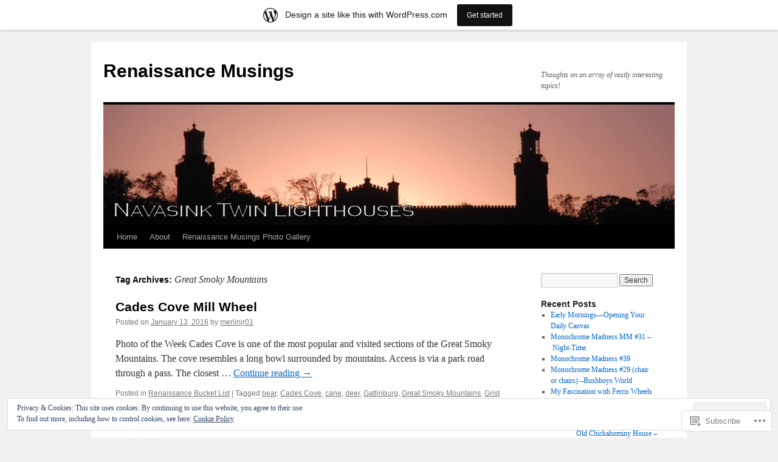

--- FILE ---
content_type: text/html; charset=UTF-8
request_url: https://reninassancemusings.wordpress.com/tag/great-smoky-mountains/
body_size: 18856
content:
<!DOCTYPE html>
<html lang="en">
<head>
<meta charset="UTF-8" />
<title>
Great Smoky Mountains | Renaissance Musings</title>
<link rel="profile" href="https://gmpg.org/xfn/11" />
<link rel="stylesheet" type="text/css" media="all" href="https://s0.wp.com/wp-content/themes/pub/twentyten/style.css?m=1659017451i&amp;ver=20190507" />
<link rel="pingback" href="https://reninassancemusings.wordpress.com/xmlrpc.php">
<meta name='robots' content='max-image-preview:large' />
<link rel='dns-prefetch' href='//s0.wp.com' />
<link rel='dns-prefetch' href='//af.pubmine.com' />
<link rel="alternate" type="application/rss+xml" title="Renaissance Musings &raquo; Feed" href="https://reninassancemusings.wordpress.com/feed/" />
<link rel="alternate" type="application/rss+xml" title="Renaissance Musings &raquo; Comments Feed" href="https://reninassancemusings.wordpress.com/comments/feed/" />
<link rel="alternate" type="application/rss+xml" title="Renaissance Musings &raquo; Great Smoky Mountains Tag Feed" href="https://reninassancemusings.wordpress.com/tag/great-smoky-mountains/feed/" />
	<script type="text/javascript">
		/* <![CDATA[ */
		function addLoadEvent(func) {
			var oldonload = window.onload;
			if (typeof window.onload != 'function') {
				window.onload = func;
			} else {
				window.onload = function () {
					oldonload();
					func();
				}
			}
		}
		/* ]]> */
	</script>
	<link crossorigin='anonymous' rel='stylesheet' id='all-css-0-1' href='/_static/??-eJxtjEsOwjAMRC9EMBUoiAXiLG6wojTOR7WjiNuTdoGEYDkz7w30alzJSlkhNVO5+ZAFenh6UgFqYy0xkGHsoJQqo5KA6Ivp6EQO8P+AQxzYQlrRRbOnH3zm4j9CwjWShuzNjCsM9LvZ5Ee6T1c72cvpZs/LG8VZRLg=&cssminify=yes' type='text/css' media='all' />
<style id='wp-emoji-styles-inline-css'>

	img.wp-smiley, img.emoji {
		display: inline !important;
		border: none !important;
		box-shadow: none !important;
		height: 1em !important;
		width: 1em !important;
		margin: 0 0.07em !important;
		vertical-align: -0.1em !important;
		background: none !important;
		padding: 0 !important;
	}
/*# sourceURL=wp-emoji-styles-inline-css */
</style>
<link crossorigin='anonymous' rel='stylesheet' id='all-css-2-1' href='/wp-content/plugins/gutenberg-core/v22.2.0/build/styles/block-library/style.css?m=1764855221i&cssminify=yes' type='text/css' media='all' />
<style id='wp-block-library-inline-css'>
.has-text-align-justify {
	text-align:justify;
}
.has-text-align-justify{text-align:justify;}

/*# sourceURL=wp-block-library-inline-css */
</style><style id='global-styles-inline-css'>
:root{--wp--preset--aspect-ratio--square: 1;--wp--preset--aspect-ratio--4-3: 4/3;--wp--preset--aspect-ratio--3-4: 3/4;--wp--preset--aspect-ratio--3-2: 3/2;--wp--preset--aspect-ratio--2-3: 2/3;--wp--preset--aspect-ratio--16-9: 16/9;--wp--preset--aspect-ratio--9-16: 9/16;--wp--preset--color--black: #000;--wp--preset--color--cyan-bluish-gray: #abb8c3;--wp--preset--color--white: #fff;--wp--preset--color--pale-pink: #f78da7;--wp--preset--color--vivid-red: #cf2e2e;--wp--preset--color--luminous-vivid-orange: #ff6900;--wp--preset--color--luminous-vivid-amber: #fcb900;--wp--preset--color--light-green-cyan: #7bdcb5;--wp--preset--color--vivid-green-cyan: #00d084;--wp--preset--color--pale-cyan-blue: #8ed1fc;--wp--preset--color--vivid-cyan-blue: #0693e3;--wp--preset--color--vivid-purple: #9b51e0;--wp--preset--color--blue: #0066cc;--wp--preset--color--medium-gray: #666;--wp--preset--color--light-gray: #f1f1f1;--wp--preset--gradient--vivid-cyan-blue-to-vivid-purple: linear-gradient(135deg,rgb(6,147,227) 0%,rgb(155,81,224) 100%);--wp--preset--gradient--light-green-cyan-to-vivid-green-cyan: linear-gradient(135deg,rgb(122,220,180) 0%,rgb(0,208,130) 100%);--wp--preset--gradient--luminous-vivid-amber-to-luminous-vivid-orange: linear-gradient(135deg,rgb(252,185,0) 0%,rgb(255,105,0) 100%);--wp--preset--gradient--luminous-vivid-orange-to-vivid-red: linear-gradient(135deg,rgb(255,105,0) 0%,rgb(207,46,46) 100%);--wp--preset--gradient--very-light-gray-to-cyan-bluish-gray: linear-gradient(135deg,rgb(238,238,238) 0%,rgb(169,184,195) 100%);--wp--preset--gradient--cool-to-warm-spectrum: linear-gradient(135deg,rgb(74,234,220) 0%,rgb(151,120,209) 20%,rgb(207,42,186) 40%,rgb(238,44,130) 60%,rgb(251,105,98) 80%,rgb(254,248,76) 100%);--wp--preset--gradient--blush-light-purple: linear-gradient(135deg,rgb(255,206,236) 0%,rgb(152,150,240) 100%);--wp--preset--gradient--blush-bordeaux: linear-gradient(135deg,rgb(254,205,165) 0%,rgb(254,45,45) 50%,rgb(107,0,62) 100%);--wp--preset--gradient--luminous-dusk: linear-gradient(135deg,rgb(255,203,112) 0%,rgb(199,81,192) 50%,rgb(65,88,208) 100%);--wp--preset--gradient--pale-ocean: linear-gradient(135deg,rgb(255,245,203) 0%,rgb(182,227,212) 50%,rgb(51,167,181) 100%);--wp--preset--gradient--electric-grass: linear-gradient(135deg,rgb(202,248,128) 0%,rgb(113,206,126) 100%);--wp--preset--gradient--midnight: linear-gradient(135deg,rgb(2,3,129) 0%,rgb(40,116,252) 100%);--wp--preset--font-size--small: 13px;--wp--preset--font-size--medium: 20px;--wp--preset--font-size--large: 36px;--wp--preset--font-size--x-large: 42px;--wp--preset--font-family--albert-sans: 'Albert Sans', sans-serif;--wp--preset--font-family--alegreya: Alegreya, serif;--wp--preset--font-family--arvo: Arvo, serif;--wp--preset--font-family--bodoni-moda: 'Bodoni Moda', serif;--wp--preset--font-family--bricolage-grotesque: 'Bricolage Grotesque', sans-serif;--wp--preset--font-family--cabin: Cabin, sans-serif;--wp--preset--font-family--chivo: Chivo, sans-serif;--wp--preset--font-family--commissioner: Commissioner, sans-serif;--wp--preset--font-family--cormorant: Cormorant, serif;--wp--preset--font-family--courier-prime: 'Courier Prime', monospace;--wp--preset--font-family--crimson-pro: 'Crimson Pro', serif;--wp--preset--font-family--dm-mono: 'DM Mono', monospace;--wp--preset--font-family--dm-sans: 'DM Sans', sans-serif;--wp--preset--font-family--dm-serif-display: 'DM Serif Display', serif;--wp--preset--font-family--domine: Domine, serif;--wp--preset--font-family--eb-garamond: 'EB Garamond', serif;--wp--preset--font-family--epilogue: Epilogue, sans-serif;--wp--preset--font-family--fahkwang: Fahkwang, sans-serif;--wp--preset--font-family--figtree: Figtree, sans-serif;--wp--preset--font-family--fira-sans: 'Fira Sans', sans-serif;--wp--preset--font-family--fjalla-one: 'Fjalla One', sans-serif;--wp--preset--font-family--fraunces: Fraunces, serif;--wp--preset--font-family--gabarito: Gabarito, system-ui;--wp--preset--font-family--ibm-plex-mono: 'IBM Plex Mono', monospace;--wp--preset--font-family--ibm-plex-sans: 'IBM Plex Sans', sans-serif;--wp--preset--font-family--ibarra-real-nova: 'Ibarra Real Nova', serif;--wp--preset--font-family--instrument-serif: 'Instrument Serif', serif;--wp--preset--font-family--inter: Inter, sans-serif;--wp--preset--font-family--josefin-sans: 'Josefin Sans', sans-serif;--wp--preset--font-family--jost: Jost, sans-serif;--wp--preset--font-family--libre-baskerville: 'Libre Baskerville', serif;--wp--preset--font-family--libre-franklin: 'Libre Franklin', sans-serif;--wp--preset--font-family--literata: Literata, serif;--wp--preset--font-family--lora: Lora, serif;--wp--preset--font-family--merriweather: Merriweather, serif;--wp--preset--font-family--montserrat: Montserrat, sans-serif;--wp--preset--font-family--newsreader: Newsreader, serif;--wp--preset--font-family--noto-sans-mono: 'Noto Sans Mono', sans-serif;--wp--preset--font-family--nunito: Nunito, sans-serif;--wp--preset--font-family--open-sans: 'Open Sans', sans-serif;--wp--preset--font-family--overpass: Overpass, sans-serif;--wp--preset--font-family--pt-serif: 'PT Serif', serif;--wp--preset--font-family--petrona: Petrona, serif;--wp--preset--font-family--piazzolla: Piazzolla, serif;--wp--preset--font-family--playfair-display: 'Playfair Display', serif;--wp--preset--font-family--plus-jakarta-sans: 'Plus Jakarta Sans', sans-serif;--wp--preset--font-family--poppins: Poppins, sans-serif;--wp--preset--font-family--raleway: Raleway, sans-serif;--wp--preset--font-family--roboto: Roboto, sans-serif;--wp--preset--font-family--roboto-slab: 'Roboto Slab', serif;--wp--preset--font-family--rubik: Rubik, sans-serif;--wp--preset--font-family--rufina: Rufina, serif;--wp--preset--font-family--sora: Sora, sans-serif;--wp--preset--font-family--source-sans-3: 'Source Sans 3', sans-serif;--wp--preset--font-family--source-serif-4: 'Source Serif 4', serif;--wp--preset--font-family--space-mono: 'Space Mono', monospace;--wp--preset--font-family--syne: Syne, sans-serif;--wp--preset--font-family--texturina: Texturina, serif;--wp--preset--font-family--urbanist: Urbanist, sans-serif;--wp--preset--font-family--work-sans: 'Work Sans', sans-serif;--wp--preset--spacing--20: 0.44rem;--wp--preset--spacing--30: 0.67rem;--wp--preset--spacing--40: 1rem;--wp--preset--spacing--50: 1.5rem;--wp--preset--spacing--60: 2.25rem;--wp--preset--spacing--70: 3.38rem;--wp--preset--spacing--80: 5.06rem;--wp--preset--shadow--natural: 6px 6px 9px rgba(0, 0, 0, 0.2);--wp--preset--shadow--deep: 12px 12px 50px rgba(0, 0, 0, 0.4);--wp--preset--shadow--sharp: 6px 6px 0px rgba(0, 0, 0, 0.2);--wp--preset--shadow--outlined: 6px 6px 0px -3px rgb(255, 255, 255), 6px 6px rgb(0, 0, 0);--wp--preset--shadow--crisp: 6px 6px 0px rgb(0, 0, 0);}:where(.is-layout-flex){gap: 0.5em;}:where(.is-layout-grid){gap: 0.5em;}body .is-layout-flex{display: flex;}.is-layout-flex{flex-wrap: wrap;align-items: center;}.is-layout-flex > :is(*, div){margin: 0;}body .is-layout-grid{display: grid;}.is-layout-grid > :is(*, div){margin: 0;}:where(.wp-block-columns.is-layout-flex){gap: 2em;}:where(.wp-block-columns.is-layout-grid){gap: 2em;}:where(.wp-block-post-template.is-layout-flex){gap: 1.25em;}:where(.wp-block-post-template.is-layout-grid){gap: 1.25em;}.has-black-color{color: var(--wp--preset--color--black) !important;}.has-cyan-bluish-gray-color{color: var(--wp--preset--color--cyan-bluish-gray) !important;}.has-white-color{color: var(--wp--preset--color--white) !important;}.has-pale-pink-color{color: var(--wp--preset--color--pale-pink) !important;}.has-vivid-red-color{color: var(--wp--preset--color--vivid-red) !important;}.has-luminous-vivid-orange-color{color: var(--wp--preset--color--luminous-vivid-orange) !important;}.has-luminous-vivid-amber-color{color: var(--wp--preset--color--luminous-vivid-amber) !important;}.has-light-green-cyan-color{color: var(--wp--preset--color--light-green-cyan) !important;}.has-vivid-green-cyan-color{color: var(--wp--preset--color--vivid-green-cyan) !important;}.has-pale-cyan-blue-color{color: var(--wp--preset--color--pale-cyan-blue) !important;}.has-vivid-cyan-blue-color{color: var(--wp--preset--color--vivid-cyan-blue) !important;}.has-vivid-purple-color{color: var(--wp--preset--color--vivid-purple) !important;}.has-black-background-color{background-color: var(--wp--preset--color--black) !important;}.has-cyan-bluish-gray-background-color{background-color: var(--wp--preset--color--cyan-bluish-gray) !important;}.has-white-background-color{background-color: var(--wp--preset--color--white) !important;}.has-pale-pink-background-color{background-color: var(--wp--preset--color--pale-pink) !important;}.has-vivid-red-background-color{background-color: var(--wp--preset--color--vivid-red) !important;}.has-luminous-vivid-orange-background-color{background-color: var(--wp--preset--color--luminous-vivid-orange) !important;}.has-luminous-vivid-amber-background-color{background-color: var(--wp--preset--color--luminous-vivid-amber) !important;}.has-light-green-cyan-background-color{background-color: var(--wp--preset--color--light-green-cyan) !important;}.has-vivid-green-cyan-background-color{background-color: var(--wp--preset--color--vivid-green-cyan) !important;}.has-pale-cyan-blue-background-color{background-color: var(--wp--preset--color--pale-cyan-blue) !important;}.has-vivid-cyan-blue-background-color{background-color: var(--wp--preset--color--vivid-cyan-blue) !important;}.has-vivid-purple-background-color{background-color: var(--wp--preset--color--vivid-purple) !important;}.has-black-border-color{border-color: var(--wp--preset--color--black) !important;}.has-cyan-bluish-gray-border-color{border-color: var(--wp--preset--color--cyan-bluish-gray) !important;}.has-white-border-color{border-color: var(--wp--preset--color--white) !important;}.has-pale-pink-border-color{border-color: var(--wp--preset--color--pale-pink) !important;}.has-vivid-red-border-color{border-color: var(--wp--preset--color--vivid-red) !important;}.has-luminous-vivid-orange-border-color{border-color: var(--wp--preset--color--luminous-vivid-orange) !important;}.has-luminous-vivid-amber-border-color{border-color: var(--wp--preset--color--luminous-vivid-amber) !important;}.has-light-green-cyan-border-color{border-color: var(--wp--preset--color--light-green-cyan) !important;}.has-vivid-green-cyan-border-color{border-color: var(--wp--preset--color--vivid-green-cyan) !important;}.has-pale-cyan-blue-border-color{border-color: var(--wp--preset--color--pale-cyan-blue) !important;}.has-vivid-cyan-blue-border-color{border-color: var(--wp--preset--color--vivid-cyan-blue) !important;}.has-vivid-purple-border-color{border-color: var(--wp--preset--color--vivid-purple) !important;}.has-vivid-cyan-blue-to-vivid-purple-gradient-background{background: var(--wp--preset--gradient--vivid-cyan-blue-to-vivid-purple) !important;}.has-light-green-cyan-to-vivid-green-cyan-gradient-background{background: var(--wp--preset--gradient--light-green-cyan-to-vivid-green-cyan) !important;}.has-luminous-vivid-amber-to-luminous-vivid-orange-gradient-background{background: var(--wp--preset--gradient--luminous-vivid-amber-to-luminous-vivid-orange) !important;}.has-luminous-vivid-orange-to-vivid-red-gradient-background{background: var(--wp--preset--gradient--luminous-vivid-orange-to-vivid-red) !important;}.has-very-light-gray-to-cyan-bluish-gray-gradient-background{background: var(--wp--preset--gradient--very-light-gray-to-cyan-bluish-gray) !important;}.has-cool-to-warm-spectrum-gradient-background{background: var(--wp--preset--gradient--cool-to-warm-spectrum) !important;}.has-blush-light-purple-gradient-background{background: var(--wp--preset--gradient--blush-light-purple) !important;}.has-blush-bordeaux-gradient-background{background: var(--wp--preset--gradient--blush-bordeaux) !important;}.has-luminous-dusk-gradient-background{background: var(--wp--preset--gradient--luminous-dusk) !important;}.has-pale-ocean-gradient-background{background: var(--wp--preset--gradient--pale-ocean) !important;}.has-electric-grass-gradient-background{background: var(--wp--preset--gradient--electric-grass) !important;}.has-midnight-gradient-background{background: var(--wp--preset--gradient--midnight) !important;}.has-small-font-size{font-size: var(--wp--preset--font-size--small) !important;}.has-medium-font-size{font-size: var(--wp--preset--font-size--medium) !important;}.has-large-font-size{font-size: var(--wp--preset--font-size--large) !important;}.has-x-large-font-size{font-size: var(--wp--preset--font-size--x-large) !important;}.has-albert-sans-font-family{font-family: var(--wp--preset--font-family--albert-sans) !important;}.has-alegreya-font-family{font-family: var(--wp--preset--font-family--alegreya) !important;}.has-arvo-font-family{font-family: var(--wp--preset--font-family--arvo) !important;}.has-bodoni-moda-font-family{font-family: var(--wp--preset--font-family--bodoni-moda) !important;}.has-bricolage-grotesque-font-family{font-family: var(--wp--preset--font-family--bricolage-grotesque) !important;}.has-cabin-font-family{font-family: var(--wp--preset--font-family--cabin) !important;}.has-chivo-font-family{font-family: var(--wp--preset--font-family--chivo) !important;}.has-commissioner-font-family{font-family: var(--wp--preset--font-family--commissioner) !important;}.has-cormorant-font-family{font-family: var(--wp--preset--font-family--cormorant) !important;}.has-courier-prime-font-family{font-family: var(--wp--preset--font-family--courier-prime) !important;}.has-crimson-pro-font-family{font-family: var(--wp--preset--font-family--crimson-pro) !important;}.has-dm-mono-font-family{font-family: var(--wp--preset--font-family--dm-mono) !important;}.has-dm-sans-font-family{font-family: var(--wp--preset--font-family--dm-sans) !important;}.has-dm-serif-display-font-family{font-family: var(--wp--preset--font-family--dm-serif-display) !important;}.has-domine-font-family{font-family: var(--wp--preset--font-family--domine) !important;}.has-eb-garamond-font-family{font-family: var(--wp--preset--font-family--eb-garamond) !important;}.has-epilogue-font-family{font-family: var(--wp--preset--font-family--epilogue) !important;}.has-fahkwang-font-family{font-family: var(--wp--preset--font-family--fahkwang) !important;}.has-figtree-font-family{font-family: var(--wp--preset--font-family--figtree) !important;}.has-fira-sans-font-family{font-family: var(--wp--preset--font-family--fira-sans) !important;}.has-fjalla-one-font-family{font-family: var(--wp--preset--font-family--fjalla-one) !important;}.has-fraunces-font-family{font-family: var(--wp--preset--font-family--fraunces) !important;}.has-gabarito-font-family{font-family: var(--wp--preset--font-family--gabarito) !important;}.has-ibm-plex-mono-font-family{font-family: var(--wp--preset--font-family--ibm-plex-mono) !important;}.has-ibm-plex-sans-font-family{font-family: var(--wp--preset--font-family--ibm-plex-sans) !important;}.has-ibarra-real-nova-font-family{font-family: var(--wp--preset--font-family--ibarra-real-nova) !important;}.has-instrument-serif-font-family{font-family: var(--wp--preset--font-family--instrument-serif) !important;}.has-inter-font-family{font-family: var(--wp--preset--font-family--inter) !important;}.has-josefin-sans-font-family{font-family: var(--wp--preset--font-family--josefin-sans) !important;}.has-jost-font-family{font-family: var(--wp--preset--font-family--jost) !important;}.has-libre-baskerville-font-family{font-family: var(--wp--preset--font-family--libre-baskerville) !important;}.has-libre-franklin-font-family{font-family: var(--wp--preset--font-family--libre-franklin) !important;}.has-literata-font-family{font-family: var(--wp--preset--font-family--literata) !important;}.has-lora-font-family{font-family: var(--wp--preset--font-family--lora) !important;}.has-merriweather-font-family{font-family: var(--wp--preset--font-family--merriweather) !important;}.has-montserrat-font-family{font-family: var(--wp--preset--font-family--montserrat) !important;}.has-newsreader-font-family{font-family: var(--wp--preset--font-family--newsreader) !important;}.has-noto-sans-mono-font-family{font-family: var(--wp--preset--font-family--noto-sans-mono) !important;}.has-nunito-font-family{font-family: var(--wp--preset--font-family--nunito) !important;}.has-open-sans-font-family{font-family: var(--wp--preset--font-family--open-sans) !important;}.has-overpass-font-family{font-family: var(--wp--preset--font-family--overpass) !important;}.has-pt-serif-font-family{font-family: var(--wp--preset--font-family--pt-serif) !important;}.has-petrona-font-family{font-family: var(--wp--preset--font-family--petrona) !important;}.has-piazzolla-font-family{font-family: var(--wp--preset--font-family--piazzolla) !important;}.has-playfair-display-font-family{font-family: var(--wp--preset--font-family--playfair-display) !important;}.has-plus-jakarta-sans-font-family{font-family: var(--wp--preset--font-family--plus-jakarta-sans) !important;}.has-poppins-font-family{font-family: var(--wp--preset--font-family--poppins) !important;}.has-raleway-font-family{font-family: var(--wp--preset--font-family--raleway) !important;}.has-roboto-font-family{font-family: var(--wp--preset--font-family--roboto) !important;}.has-roboto-slab-font-family{font-family: var(--wp--preset--font-family--roboto-slab) !important;}.has-rubik-font-family{font-family: var(--wp--preset--font-family--rubik) !important;}.has-rufina-font-family{font-family: var(--wp--preset--font-family--rufina) !important;}.has-sora-font-family{font-family: var(--wp--preset--font-family--sora) !important;}.has-source-sans-3-font-family{font-family: var(--wp--preset--font-family--source-sans-3) !important;}.has-source-serif-4-font-family{font-family: var(--wp--preset--font-family--source-serif-4) !important;}.has-space-mono-font-family{font-family: var(--wp--preset--font-family--space-mono) !important;}.has-syne-font-family{font-family: var(--wp--preset--font-family--syne) !important;}.has-texturina-font-family{font-family: var(--wp--preset--font-family--texturina) !important;}.has-urbanist-font-family{font-family: var(--wp--preset--font-family--urbanist) !important;}.has-work-sans-font-family{font-family: var(--wp--preset--font-family--work-sans) !important;}
/*# sourceURL=global-styles-inline-css */
</style>

<style id='classic-theme-styles-inline-css'>
/*! This file is auto-generated */
.wp-block-button__link{color:#fff;background-color:#32373c;border-radius:9999px;box-shadow:none;text-decoration:none;padding:calc(.667em + 2px) calc(1.333em + 2px);font-size:1.125em}.wp-block-file__button{background:#32373c;color:#fff;text-decoration:none}
/*# sourceURL=/wp-includes/css/classic-themes.min.css */
</style>
<link crossorigin='anonymous' rel='stylesheet' id='all-css-4-1' href='/_static/??-eJyNj+sOgjAMhV/I0oBG8YfxWdioON0t65Dw9hZIvMSE+KdpT853doZDBB18Jp8x2r4znlEHZYO+M1ZFWRclsHHREiR6FDtsDeeXAziPlgrNvMGPINfDOyuR6C42eXI4ak1DlpzY1rAhCgNKxUTMINOZ3kG+Csg/3CJj7BXmQYRRVFwK/uedfwHzm2ulEkloJ2uH4vo416COAkiVJpvgvw642MakCT27U7mvy3pbVcfD7QlstJXp&cssminify=yes' type='text/css' media='all' />
<style id='jetpack-global-styles-frontend-style-inline-css'>
:root { --font-headings: unset; --font-base: unset; --font-headings-default: -apple-system,BlinkMacSystemFont,"Segoe UI",Roboto,Oxygen-Sans,Ubuntu,Cantarell,"Helvetica Neue",sans-serif; --font-base-default: -apple-system,BlinkMacSystemFont,"Segoe UI",Roboto,Oxygen-Sans,Ubuntu,Cantarell,"Helvetica Neue",sans-serif;}
/*# sourceURL=jetpack-global-styles-frontend-style-inline-css */
</style>
<link crossorigin='anonymous' rel='stylesheet' id='all-css-6-1' href='/_static/??-eJyNjcsKAjEMRX/IGtQZBxfip0hMS9sxTYppGfx7H7gRN+7ugcs5sFRHKi1Ig9Jd5R6zGMyhVaTrh8G6QFHfORhYwlvw6P39PbPENZmt4G/ROQuBKWVkxxrVvuBH1lIoz2waILJekF+HUzlupnG3nQ77YZwfuRJIaQ==&cssminify=yes' type='text/css' media='all' />
<script type="text/javascript" id="wpcom-actionbar-placeholder-js-extra">
/* <![CDATA[ */
var actionbardata = {"siteID":"62344263","postID":"0","siteURL":"https://reninassancemusings.wordpress.com","xhrURL":"https://reninassancemusings.wordpress.com/wp-admin/admin-ajax.php","nonce":"ea2019d99d","isLoggedIn":"","statusMessage":"","subsEmailDefault":"instantly","proxyScriptUrl":"https://s0.wp.com/wp-content/js/wpcom-proxy-request.js?m=1513050504i&amp;ver=20211021","i18n":{"followedText":"New posts from this site will now appear in your \u003Ca href=\"https://wordpress.com/reader\"\u003EReader\u003C/a\u003E","foldBar":"Collapse this bar","unfoldBar":"Expand this bar","shortLinkCopied":"Shortlink copied to clipboard."}};
//# sourceURL=wpcom-actionbar-placeholder-js-extra
/* ]]> */
</script>
<script type="text/javascript" id="jetpack-mu-wpcom-settings-js-before">
/* <![CDATA[ */
var JETPACK_MU_WPCOM_SETTINGS = {"assetsUrl":"https://s0.wp.com/wp-content/mu-plugins/jetpack-mu-wpcom-plugin/sun/jetpack_vendor/automattic/jetpack-mu-wpcom/src/build/"};
//# sourceURL=jetpack-mu-wpcom-settings-js-before
/* ]]> */
</script>
<script crossorigin='anonymous' type='text/javascript'  src='/_static/??/wp-content/js/rlt-proxy.js,/wp-content/blog-plugins/wordads-classes/js/cmp/v2/cmp-non-gdpr.js?m=1720530689j'></script>
<script type="text/javascript" id="rlt-proxy-js-after">
/* <![CDATA[ */
	rltInitialize( {"token":null,"iframeOrigins":["https:\/\/widgets.wp.com"]} );
//# sourceURL=rlt-proxy-js-after
/* ]]> */
</script>
<link rel="EditURI" type="application/rsd+xml" title="RSD" href="https://reninassancemusings.wordpress.com/xmlrpc.php?rsd" />
<meta name="generator" content="WordPress.com" />

<!-- Jetpack Open Graph Tags -->
<meta property="og:type" content="website" />
<meta property="og:title" content="Great Smoky Mountains &#8211; Renaissance Musings" />
<meta property="og:url" content="https://reninassancemusings.wordpress.com/tag/great-smoky-mountains/" />
<meta property="og:site_name" content="Renaissance Musings" />
<meta property="og:image" content="https://secure.gravatar.com/blavatar/0d521754f1849ab81fd2eaa0df3c7d05ae7efa9c0d8d7b7bf1991bfbe992a114?s=200&#038;ts=1769073182" />
<meta property="og:image:width" content="200" />
<meta property="og:image:height" content="200" />
<meta property="og:image:alt" content="" />
<meta property="og:locale" content="en_US" />
<meta property="fb:app_id" content="249643311490" />

<!-- End Jetpack Open Graph Tags -->
<link rel="shortcut icon" type="image/x-icon" href="https://secure.gravatar.com/blavatar/0d521754f1849ab81fd2eaa0df3c7d05ae7efa9c0d8d7b7bf1991bfbe992a114?s=32" sizes="16x16" />
<link rel="icon" type="image/x-icon" href="https://secure.gravatar.com/blavatar/0d521754f1849ab81fd2eaa0df3c7d05ae7efa9c0d8d7b7bf1991bfbe992a114?s=32" sizes="16x16" />
<link rel="apple-touch-icon" href="https://secure.gravatar.com/blavatar/0d521754f1849ab81fd2eaa0df3c7d05ae7efa9c0d8d7b7bf1991bfbe992a114?s=114" />
<link rel='openid.server' href='https://reninassancemusings.wordpress.com/?openidserver=1' />
<link rel='openid.delegate' href='https://reninassancemusings.wordpress.com/' />
<link rel="search" type="application/opensearchdescription+xml" href="https://reninassancemusings.wordpress.com/osd.xml" title="Renaissance Musings" />
<link rel="search" type="application/opensearchdescription+xml" href="https://s1.wp.com/opensearch.xml" title="WordPress.com" />
		<style type="text/css">
			.recentcomments a {
				display: inline !important;
				padding: 0 !important;
				margin: 0 !important;
			}

			table.recentcommentsavatartop img.avatar, table.recentcommentsavatarend img.avatar {
				border: 0px;
				margin: 0;
			}

			table.recentcommentsavatartop a, table.recentcommentsavatarend a {
				border: 0px !important;
				background-color: transparent !important;
			}

			td.recentcommentsavatarend, td.recentcommentsavatartop {
				padding: 0px 0px 1px 0px;
				margin: 0px;
			}

			td.recentcommentstextend {
				border: none !important;
				padding: 0px 0px 2px 10px;
			}

			.rtl td.recentcommentstextend {
				padding: 0px 10px 2px 0px;
			}

			td.recentcommentstexttop {
				border: none;
				padding: 0px 0px 0px 10px;
			}

			.rtl td.recentcommentstexttop {
				padding: 0px 10px 0px 0px;
			}
		</style>
		<meta name="description" content="Posts about Great Smoky Mountains written by merlinjr01" />
<script type="text/javascript">
/* <![CDATA[ */
var wa_client = {}; wa_client.cmd = []; wa_client.config = { 'blog_id': 62344263, 'blog_language': 'en', 'is_wordads': false, 'hosting_type': 0, 'afp_account_id': null, 'afp_host_id': 5038568878849053, 'theme': 'pub/twentyten', '_': { 'title': 'Advertisement', 'privacy_settings': 'Privacy Settings' }, 'formats': [ 'belowpost', 'bottom_sticky', 'sidebar_sticky_right', 'sidebar', 'gutenberg_rectangle', 'gutenberg_leaderboard', 'gutenberg_mobile_leaderboard', 'gutenberg_skyscraper' ] };
/* ]]> */
</script>
		<script type="text/javascript">

			window.doNotSellCallback = function() {

				var linkElements = [
					'a[href="https://wordpress.com/?ref=footer_blog"]',
					'a[href="https://wordpress.com/?ref=footer_website"]',
					'a[href="https://wordpress.com/?ref=vertical_footer"]',
					'a[href^="https://wordpress.com/?ref=footer_segment_"]',
				].join(',');

				var dnsLink = document.createElement( 'a' );
				dnsLink.href = 'https://wordpress.com/advertising-program-optout/';
				dnsLink.classList.add( 'do-not-sell-link' );
				dnsLink.rel = 'nofollow';
				dnsLink.style.marginLeft = '0.5em';
				dnsLink.textContent = 'Do Not Sell or Share My Personal Information';

				var creditLinks = document.querySelectorAll( linkElements );

				if ( 0 === creditLinks.length ) {
					return false;
				}

				Array.prototype.forEach.call( creditLinks, function( el ) {
					el.insertAdjacentElement( 'afterend', dnsLink );
				});

				return true;
			};

		</script>
		<script type="text/javascript">
	window.google_analytics_uacct = "UA-52447-2";
</script>

<script type="text/javascript">
	var _gaq = _gaq || [];
	_gaq.push(['_setAccount', 'UA-52447-2']);
	_gaq.push(['_gat._anonymizeIp']);
	_gaq.push(['_setDomainName', 'wordpress.com']);
	_gaq.push(['_initData']);
	_gaq.push(['_trackPageview']);

	(function() {
		var ga = document.createElement('script'); ga.type = 'text/javascript'; ga.async = true;
		ga.src = ('https:' == document.location.protocol ? 'https://ssl' : 'http://www') + '.google-analytics.com/ga.js';
		(document.getElementsByTagName('head')[0] || document.getElementsByTagName('body')[0]).appendChild(ga);
	})();
</script>
<link crossorigin='anonymous' rel='stylesheet' id='all-css-0-3' href='/wp-content/mu-plugins/jetpack-plugin/sun/_inc/build/subscriptions/subscriptions.min.css?m=1753981412i&cssminify=yes' type='text/css' media='all' />
</head>

<body class="archive tag tag-great-smoky-mountains tag-2345833 custom-background wp-theme-pubtwentyten customizer-styles-applied single-author jetpack-reblog-enabled has-marketing-bar has-marketing-bar-theme-twenty-ten">
<div id="wrapper" class="hfeed">
	<div id="header">
		<div id="masthead">
			<div id="branding" role="banner">
								<div id="site-title">
					<span>
						<a href="https://reninassancemusings.wordpress.com/" title="Renaissance Musings" rel="home">Renaissance Musings</a>
					</span>
				</div>
				<div id="site-description">Thoughts on an array of vastly interesting topics!</div>

									<a class="home-link" href="https://reninassancemusings.wordpress.com/" title="Renaissance Musings" rel="home">
						<img src="https://reninassancemusings.wordpress.com/wp-content/uploads/2015/03/navasinkss1.jpg" width="940" height="198" alt="" />
					</a>
								</div><!-- #branding -->

			<div id="access" role="navigation">
								<div class="skip-link screen-reader-text"><a href="#content" title="Skip to content">Skip to content</a></div>
				<div class="menu"><ul>
<li ><a href="https://reninassancemusings.wordpress.com/">Home</a></li><li class="page_item page-item-1"><a href="https://reninassancemusings.wordpress.com/about/">About</a></li>
<li class="page_item page-item-201"><a href="https://reninassancemusings.wordpress.com/renaissance-musings-photo-gallery/">Renaissance Musings Photo&nbsp;Gallery</a></li>
</ul></div>
			</div><!-- #access -->
		</div><!-- #masthead -->
	</div><!-- #header -->

	<div id="main">

		<div id="container">
			<div id="content" role="main">

				<h1 class="page-title">Tag Archives: <span>Great Smoky Mountains</span></h1>

				



	
			<div id="post-4313" class="post-4313 post type-post status-publish format-standard hentry category-renaissance-bucket-list tag-bear tag-cades-cove tag-cane tag-deer tag-gatlinburg tag-great-smoky-mountains tag-grist-mill tag-molasses tag-national-park tag-tennessee tag-townsend tag-trails tag-turkey">
			<h2 class="entry-title"><a href="https://reninassancemusings.wordpress.com/2016/01/13/cades-cove-mill-wheel/" rel="bookmark">Cades Cove Mill&nbsp;Wheel</a></h2>

			<div class="entry-meta">
				<span class="meta-prep meta-prep-author">Posted on</span> <a href="https://reninassancemusings.wordpress.com/2016/01/13/cades-cove-mill-wheel/" title="05:00" rel="bookmark"><span class="entry-date">January 13, 2016</span></a> <span class="meta-sep">by</span> <span class="author vcard"><a class="url fn n" href="https://reninassancemusings.wordpress.com/author/merlinjr01/" title="View all posts by merlinjr01">merlinjr01</a></span>			</div><!-- .entry-meta -->

					<div class="entry-summary">
				<p>Photo of the Week Cades Cove is one of the most popular and visited sections of the Great Smoky Mountains. The cove resembles a long bowl surrounded by mountains. Access is via a park road through a pass. The closest &hellip; <a href="https://reninassancemusings.wordpress.com/2016/01/13/cades-cove-mill-wheel/">Continue reading <span class="meta-nav">&rarr;</span></a></p>
			</div><!-- .entry-summary -->
	
			<div class="entry-utility">
													<span class="cat-links">
						<span class="entry-utility-prep entry-utility-prep-cat-links">Posted in</span> <a href="https://reninassancemusings.wordpress.com/category/renaissance-bucket-list/" rel="category tag">Renaissance Bucket List</a>					</span>
					<span class="meta-sep">|</span>
				
								<span class="tag-links">
					<span class="entry-utility-prep entry-utility-prep-tag-links">Tagged</span> <a href="https://reninassancemusings.wordpress.com/tag/bear/" rel="tag">bear</a>, <a href="https://reninassancemusings.wordpress.com/tag/cades-cove/" rel="tag">Cades Cove</a>, <a href="https://reninassancemusings.wordpress.com/tag/cane/" rel="tag">cane</a>, <a href="https://reninassancemusings.wordpress.com/tag/deer/" rel="tag">deer</a>, <a href="https://reninassancemusings.wordpress.com/tag/gatlinburg/" rel="tag">Gatlinburg</a>, <a href="https://reninassancemusings.wordpress.com/tag/great-smoky-mountains/" rel="tag">Great Smoky Mountains</a>, <a href="https://reninassancemusings.wordpress.com/tag/grist-mill/" rel="tag">Grist Mill</a>, <a href="https://reninassancemusings.wordpress.com/tag/molasses/" rel="tag">molasses</a>, <a href="https://reninassancemusings.wordpress.com/tag/national-park/" rel="tag">National Park</a>, <a href="https://reninassancemusings.wordpress.com/tag/tennessee/" rel="tag">Tennessee</a>, <a href="https://reninassancemusings.wordpress.com/tag/townsend/" rel="tag">Townsend</a>, <a href="https://reninassancemusings.wordpress.com/tag/trails/" rel="tag">trails</a>, <a href="https://reninassancemusings.wordpress.com/tag/turkey/" rel="tag">turkey</a>				</span>
				<span class="meta-sep">|</span>
				
				<span class="comments-link"><a href="https://reninassancemusings.wordpress.com/2016/01/13/cades-cove-mill-wheel/#comments">2 Comments</a></span>

							</div><!-- .entry-utility -->
		</div><!-- #post-4313 -->

		
	

			</div><!-- #content -->
		</div><!-- #container -->


		<div id="primary" class="widget-area" role="complementary">
						<ul class="xoxo">

<li id="search-2" class="widget-container widget_search"><form role="search" method="get" id="searchform" class="searchform" action="https://reninassancemusings.wordpress.com/">
				<div>
					<label class="screen-reader-text" for="s">Search for:</label>
					<input type="text" value="" name="s" id="s" />
					<input type="submit" id="searchsubmit" value="Search" />
				</div>
			</form></li>
		<li id="recent-posts-2" class="widget-container widget_recent_entries">
		<h3 class="widget-title">Recent Posts</h3>
		<ul>
											<li>
					<a href="https://reninassancemusings.wordpress.com/2025/09/23/early-mornings-opening-your-daily-canvas-2/">Early Mornings—Opening Your Daily&nbsp;Canvas</a>
									</li>
											<li>
					<a href="https://reninassancemusings.wordpress.com/2025/04/01/monochrome-madness-mm-31-night-time/">Monochrome Madness MM #31 &#8211;&nbsp;Night-Time</a>
									</li>
											<li>
					<a href="https://reninassancemusings.wordpress.com/2025/03/18/monochrome-madness-39/">Monochrome Madness #39</a>
									</li>
											<li>
					<a href="https://reninassancemusings.wordpress.com/2025/03/05/monochrome-madness-29-chair-or-chairs-bushboys-world/">Monochrome Madness #29 (chair or chairs) &#8211;Bushboys&nbsp;World</a>
									</li>
											<li>
					<a href="https://reninassancemusings.wordpress.com/2025/02/19/my-fascination-with-ferris-wheels/">My Fascination with Ferris&nbsp;Wheels</a>
									</li>
					</ul>

		</li><li id="recent-comments-2" class="widget-container widget_recent_comments"><h3 class="widget-title">Recent Comments</h3>				<table class="recentcommentsavatar" cellspacing="0" cellpadding="0" border="0">
					<tr><td title="7 Virginia Ham Biscuit Spots Locals Swear Are Worth the Drive" class="recentcommentsavatartop" style="height:48px; width:48px;"><a href="https://familyvacationsus.com/virginia-ham-biscuit-spots-locals-swear-are-worth-the-drive/" rel="nofollow"></a></td><td class="recentcommentstexttop" style=""><a href="https://familyvacationsus.com/virginia-ham-biscuit-spots-locals-swear-are-worth-the-drive/" rel="nofollow">7 Virginia Ham Biscu&hellip;</a> on <a href="https://reninassancemusings.wordpress.com/2014/12/04/old-chickahominy-house-restaurant-experience/comment-page-1/#comment-17184">Old Chickahominy House – Resta&hellip;</a></td></tr><tr><td title="Early Mornings—Opening Your Daily Canvas | Renaissance Musings" class="recentcommentsavatarend" style="height:48px; width:48px;"><a href="https://reninassancemusings.wordpress.com/2025/09/23/early-mornings-opening-your-daily-canvas-2/" rel="nofollow"><img referrerpolicy="no-referrer" alt='Unknown&#039;s avatar' src='https://secure.gravatar.com/blavatar/0d521754f1849ab81fd2eaa0df3c7d05ae7efa9c0d8d7b7bf1991bfbe992a114?s=48' srcset='https://secure.gravatar.com/blavatar/0d521754f1849ab81fd2eaa0df3c7d05ae7efa9c0d8d7b7bf1991bfbe992a114?s=48 1x, https://secure.gravatar.com/blavatar/0d521754f1849ab81fd2eaa0df3c7d05ae7efa9c0d8d7b7bf1991bfbe992a114?s=72 1.5x, https://secure.gravatar.com/blavatar/0d521754f1849ab81fd2eaa0df3c7d05ae7efa9c0d8d7b7bf1991bfbe992a114?s=96 2x, https://secure.gravatar.com/blavatar/0d521754f1849ab81fd2eaa0df3c7d05ae7efa9c0d8d7b7bf1991bfbe992a114?s=144 3x, https://secure.gravatar.com/blavatar/0d521754f1849ab81fd2eaa0df3c7d05ae7efa9c0d8d7b7bf1991bfbe992a114?s=192 4x' class='avatar avatar-48' height='48' width='48' loading='lazy' decoding='async' /></a></td><td class="recentcommentstextend" style=""><a href="https://reninassancemusings.wordpress.com/2025/09/23/early-mornings-opening-your-daily-canvas-2/" rel="nofollow">Early Mornings—Openi&hellip;</a> on <a href="https://reninassancemusings.wordpress.com/2014/08/31/early-mornings-opening-your-daily-canvas/comment-page-1/#comment-17182">Early Mornings—Opening Your Da&hellip;</a></td></tr><tr><td title="Leanne Cole" class="recentcommentsavatarend" style="height:48px; width:48px;"><a href="https://leannecole.com.au/" rel="nofollow"><img referrerpolicy="no-referrer" alt='Leanne Cole&#039;s avatar' src='https://0.gravatar.com/avatar/3bca4dd7503586c6965da3ab932957d9da4c5f08216f3fe1125b2ed6bd249060?s=48&#038;d=identicon&#038;r=G' srcset='https://0.gravatar.com/avatar/3bca4dd7503586c6965da3ab932957d9da4c5f08216f3fe1125b2ed6bd249060?s=48&#038;d=identicon&#038;r=G 1x, https://0.gravatar.com/avatar/3bca4dd7503586c6965da3ab932957d9da4c5f08216f3fe1125b2ed6bd249060?s=72&#038;d=identicon&#038;r=G 1.5x, https://0.gravatar.com/avatar/3bca4dd7503586c6965da3ab932957d9da4c5f08216f3fe1125b2ed6bd249060?s=96&#038;d=identicon&#038;r=G 2x, https://0.gravatar.com/avatar/3bca4dd7503586c6965da3ab932957d9da4c5f08216f3fe1125b2ed6bd249060?s=144&#038;d=identicon&#038;r=G 3x, https://0.gravatar.com/avatar/3bca4dd7503586c6965da3ab932957d9da4c5f08216f3fe1125b2ed6bd249060?s=192&#038;d=identicon&#038;r=G 4x' class='avatar avatar-48' height='48' width='48' loading='lazy' decoding='async' /></a></td><td class="recentcommentstextend" style=""><a href="https://leannecole.com.au/" rel="nofollow">Leanne Cole</a> on <a href="https://reninassancemusings.wordpress.com/2025/04/01/monochrome-madness-mm-31-night-time/comment-page-1/#comment-17179">Monochrome Madness MM #31&hellip;</a></td></tr><tr><td title="merlinjr01" class="recentcommentsavatarend" style="height:48px; width:48px;"><a href="https://reninassancemusings.wordpress.com" rel="nofollow"><img referrerpolicy="no-referrer" alt='merlinjr01&#039;s avatar' src='https://1.gravatar.com/avatar/71c0a5bbf41718287dbe65b80570306f138143dc63a43f2c0ed921842d49d3a2?s=48&#038;d=identicon&#038;r=G' srcset='https://1.gravatar.com/avatar/71c0a5bbf41718287dbe65b80570306f138143dc63a43f2c0ed921842d49d3a2?s=48&#038;d=identicon&#038;r=G 1x, https://1.gravatar.com/avatar/71c0a5bbf41718287dbe65b80570306f138143dc63a43f2c0ed921842d49d3a2?s=72&#038;d=identicon&#038;r=G 1.5x, https://1.gravatar.com/avatar/71c0a5bbf41718287dbe65b80570306f138143dc63a43f2c0ed921842d49d3a2?s=96&#038;d=identicon&#038;r=G 2x, https://1.gravatar.com/avatar/71c0a5bbf41718287dbe65b80570306f138143dc63a43f2c0ed921842d49d3a2?s=144&#038;d=identicon&#038;r=G 3x, https://1.gravatar.com/avatar/71c0a5bbf41718287dbe65b80570306f138143dc63a43f2c0ed921842d49d3a2?s=192&#038;d=identicon&#038;r=G 4x' class='avatar avatar-48' height='48' width='48' loading='lazy' decoding='async' /></a></td><td class="recentcommentstextend" style=""><a href="https://reninassancemusings.wordpress.com" rel="nofollow">merlinjr01</a> on <a href="https://reninassancemusings.wordpress.com/2025/03/18/monochrome-madness-39/comment-page-1/#comment-17178">Monochrome Madness #39</a></td></tr><tr><td title="Leanne Cole" class="recentcommentsavatarend" style="height:48px; width:48px;"><a href="https://leannecole.com.au/" rel="nofollow"><img referrerpolicy="no-referrer" alt='Leanne Cole&#039;s avatar' src='https://0.gravatar.com/avatar/3bca4dd7503586c6965da3ab932957d9da4c5f08216f3fe1125b2ed6bd249060?s=48&#038;d=identicon&#038;r=G' srcset='https://0.gravatar.com/avatar/3bca4dd7503586c6965da3ab932957d9da4c5f08216f3fe1125b2ed6bd249060?s=48&#038;d=identicon&#038;r=G 1x, https://0.gravatar.com/avatar/3bca4dd7503586c6965da3ab932957d9da4c5f08216f3fe1125b2ed6bd249060?s=72&#038;d=identicon&#038;r=G 1.5x, https://0.gravatar.com/avatar/3bca4dd7503586c6965da3ab932957d9da4c5f08216f3fe1125b2ed6bd249060?s=96&#038;d=identicon&#038;r=G 2x, https://0.gravatar.com/avatar/3bca4dd7503586c6965da3ab932957d9da4c5f08216f3fe1125b2ed6bd249060?s=144&#038;d=identicon&#038;r=G 3x, https://0.gravatar.com/avatar/3bca4dd7503586c6965da3ab932957d9da4c5f08216f3fe1125b2ed6bd249060?s=192&#038;d=identicon&#038;r=G 4x' class='avatar avatar-48' height='48' width='48' loading='lazy' decoding='async' /></a></td><td class="recentcommentstextend" style=""><a href="https://leannecole.com.au/" rel="nofollow">Leanne Cole</a> on <a href="https://reninassancemusings.wordpress.com/2025/03/18/monochrome-madness-39/comment-page-1/#comment-17177">Monochrome Madness #39</a></td></tr>				</table>
				</li><li id="archives-2" class="widget-container widget_archive"><h3 class="widget-title">Archives</h3>
			<ul>
					<li><a href='https://reninassancemusings.wordpress.com/2025/09/'>September 2025</a></li>
	<li><a href='https://reninassancemusings.wordpress.com/2025/04/'>April 2025</a></li>
	<li><a href='https://reninassancemusings.wordpress.com/2025/03/'>March 2025</a></li>
	<li><a href='https://reninassancemusings.wordpress.com/2025/02/'>February 2025</a></li>
	<li><a href='https://reninassancemusings.wordpress.com/2025/01/'>January 2025</a></li>
	<li><a href='https://reninassancemusings.wordpress.com/2024/01/'>January 2024</a></li>
	<li><a href='https://reninassancemusings.wordpress.com/2020/11/'>November 2020</a></li>
	<li><a href='https://reninassancemusings.wordpress.com/2018/06/'>June 2018</a></li>
	<li><a href='https://reninassancemusings.wordpress.com/2018/05/'>May 2018</a></li>
	<li><a href='https://reninassancemusings.wordpress.com/2018/04/'>April 2018</a></li>
	<li><a href='https://reninassancemusings.wordpress.com/2017/12/'>December 2017</a></li>
	<li><a href='https://reninassancemusings.wordpress.com/2017/10/'>October 2017</a></li>
	<li><a href='https://reninassancemusings.wordpress.com/2017/09/'>September 2017</a></li>
	<li><a href='https://reninassancemusings.wordpress.com/2017/08/'>August 2017</a></li>
	<li><a href='https://reninassancemusings.wordpress.com/2017/07/'>July 2017</a></li>
	<li><a href='https://reninassancemusings.wordpress.com/2017/06/'>June 2017</a></li>
	<li><a href='https://reninassancemusings.wordpress.com/2017/05/'>May 2017</a></li>
	<li><a href='https://reninassancemusings.wordpress.com/2017/04/'>April 2017</a></li>
	<li><a href='https://reninassancemusings.wordpress.com/2017/03/'>March 2017</a></li>
	<li><a href='https://reninassancemusings.wordpress.com/2017/02/'>February 2017</a></li>
	<li><a href='https://reninassancemusings.wordpress.com/2017/01/'>January 2017</a></li>
	<li><a href='https://reninassancemusings.wordpress.com/2016/12/'>December 2016</a></li>
	<li><a href='https://reninassancemusings.wordpress.com/2016/10/'>October 2016</a></li>
	<li><a href='https://reninassancemusings.wordpress.com/2016/08/'>August 2016</a></li>
	<li><a href='https://reninassancemusings.wordpress.com/2016/06/'>June 2016</a></li>
	<li><a href='https://reninassancemusings.wordpress.com/2016/05/'>May 2016</a></li>
	<li><a href='https://reninassancemusings.wordpress.com/2016/04/'>April 2016</a></li>
	<li><a href='https://reninassancemusings.wordpress.com/2016/03/'>March 2016</a></li>
	<li><a href='https://reninassancemusings.wordpress.com/2016/02/'>February 2016</a></li>
	<li><a href='https://reninassancemusings.wordpress.com/2016/01/'>January 2016</a></li>
	<li><a href='https://reninassancemusings.wordpress.com/2015/12/'>December 2015</a></li>
	<li><a href='https://reninassancemusings.wordpress.com/2015/11/'>November 2015</a></li>
	<li><a href='https://reninassancemusings.wordpress.com/2015/10/'>October 2015</a></li>
	<li><a href='https://reninassancemusings.wordpress.com/2015/09/'>September 2015</a></li>
	<li><a href='https://reninassancemusings.wordpress.com/2015/08/'>August 2015</a></li>
	<li><a href='https://reninassancemusings.wordpress.com/2015/07/'>July 2015</a></li>
	<li><a href='https://reninassancemusings.wordpress.com/2015/06/'>June 2015</a></li>
	<li><a href='https://reninassancemusings.wordpress.com/2015/05/'>May 2015</a></li>
	<li><a href='https://reninassancemusings.wordpress.com/2015/04/'>April 2015</a></li>
	<li><a href='https://reninassancemusings.wordpress.com/2015/03/'>March 2015</a></li>
	<li><a href='https://reninassancemusings.wordpress.com/2015/02/'>February 2015</a></li>
	<li><a href='https://reninassancemusings.wordpress.com/2015/01/'>January 2015</a></li>
	<li><a href='https://reninassancemusings.wordpress.com/2014/12/'>December 2014</a></li>
	<li><a href='https://reninassancemusings.wordpress.com/2014/11/'>November 2014</a></li>
	<li><a href='https://reninassancemusings.wordpress.com/2014/10/'>October 2014</a></li>
	<li><a href='https://reninassancemusings.wordpress.com/2014/09/'>September 2014</a></li>
	<li><a href='https://reninassancemusings.wordpress.com/2014/08/'>August 2014</a></li>
	<li><a href='https://reninassancemusings.wordpress.com/2014/07/'>July 2014</a></li>
	<li><a href='https://reninassancemusings.wordpress.com/2014/06/'>June 2014</a></li>
	<li><a href='https://reninassancemusings.wordpress.com/2014/05/'>May 2014</a></li>
	<li><a href='https://reninassancemusings.wordpress.com/2014/04/'>April 2014</a></li>
	<li><a href='https://reninassancemusings.wordpress.com/2014/03/'>March 2014</a></li>
	<li><a href='https://reninassancemusings.wordpress.com/2014/02/'>February 2014</a></li>
	<li><a href='https://reninassancemusings.wordpress.com/2014/01/'>January 2014</a></li>
			</ul>

			</li><li id="categories-2" class="widget-container widget_categories"><h3 class="widget-title">Categories</h3>
			<ul>
					<li class="cat-item cat-item-364945496"><a href="https://reninassancemusings.wordpress.com/category/aircraft-of-the-month/">Aircraft of the Month</a>
</li>
	<li class="cat-item cat-item-58774193"><a href="https://reninassancemusings.wordpress.com/category/farmall-cub-restoration/">Farmall Cub Restoration</a>
</li>
	<li class="cat-item cat-item-337"><a href="https://reninassancemusings.wordpress.com/category/health/">Health</a>
</li>
	<li class="cat-item cat-item-206817613"><a href="https://reninassancemusings.wordpress.com/category/i-grew-up-on-a-virginia-farm/">I Grew up on a Virginia Farm</a>
</li>
	<li class="cat-item cat-item-354875369"><a href="https://reninassancemusings.wordpress.com/category/lighthouse-of-the-month/">Lighthouse of the Month</a>
</li>
	<li class="cat-item cat-item-50"><a href="https://reninassancemusings.wordpress.com/category/health/medical/">medical</a>
</li>
	<li class="cat-item cat-item-466552205"><a href="https://reninassancemusings.wordpress.com/category/monochrome-visions/">Monochrome Visions</a>
</li>
	<li class="cat-item cat-item-6901"><a href="https://reninassancemusings.wordpress.com/category/movie-review/">Movie Review</a>
</li>
	<li class="cat-item cat-item-91455"><a href="https://reninassancemusings.wordpress.com/category/natural-history/">Natural History</a>
</li>
	<li class="cat-item cat-item-1042750"><a href="https://reninassancemusings.wordpress.com/category/photo-challenge/">Photo Challenge</a>
</li>
	<li class="cat-item cat-item-154946"><a href="https://reninassancemusings.wordpress.com/category/photo-of-the-week/">Photo of the Week</a>
</li>
	<li class="cat-item cat-item-206817632"><a href="https://reninassancemusings.wordpress.com/category/renaissance-bucket-list/">Renaissance Bucket List</a>
</li>
	<li class="cat-item cat-item-242918976"><a href="https://reninassancemusings.wordpress.com/category/renaissance-musings-writing-workshop/">Renaissance Musings Writing Workshop</a>
</li>
	<li class="cat-item cat-item-141156"><a href="https://reninassancemusings.wordpress.com/category/restaurant-experience/">Restaurant Experience</a>
</li>
	<li class="cat-item cat-item-462469404"><a href="https://reninassancemusings.wordpress.com/category/the-view-from-pelham/">The View from Pelham</a>
</li>
	<li class="cat-item cat-item-23027283"><a href="https://reninassancemusings.wordpress.com/category/there-i-was/">There I was&#8230;</a>
</li>
	<li class="cat-item cat-item-200"><a href="https://reninassancemusings.wordpress.com/category/travel/">travel</a>
</li>
	<li class="cat-item cat-item-1"><a href="https://reninassancemusings.wordpress.com/category/uncategorized/">Uncategorized</a>
</li>
			</ul>

			</li><li id="meta-2" class="widget-container widget_meta"><h3 class="widget-title">Meta</h3>
		<ul>
			<li><a class="click-register" href="https://wordpress.com/start?ref=wplogin">Create account</a></li>			<li><a href="https://reninassancemusings.wordpress.com/wp-login.php">Log in</a></li>
			<li><a href="https://reninassancemusings.wordpress.com/feed/">Entries feed</a></li>
			<li><a href="https://reninassancemusings.wordpress.com/comments/feed/">Comments feed</a></li>

			<li><a href="https://wordpress.com/" title="Powered by WordPress, state-of-the-art semantic personal publishing platform.">WordPress.com</a></li>
		</ul>

		</li>			</ul>
		</div><!-- #primary .widget-area -->


		<div id="secondary" class="widget-area" role="complementary">
			<ul class="xoxo">
				<li id="search-2" class="widget-container widget_search"><form role="search" method="get" id="searchform" class="searchform" action="https://reninassancemusings.wordpress.com/">
				<div>
					<label class="screen-reader-text" for="s">Search for:</label>
					<input type="text" value="" name="s" id="s" />
					<input type="submit" id="searchsubmit" value="Search" />
				</div>
			</form></li>
		<li id="recent-posts-2" class="widget-container widget_recent_entries">
		<h3 class="widget-title">Recent Posts</h3>
		<ul>
											<li>
					<a href="https://reninassancemusings.wordpress.com/2025/09/23/early-mornings-opening-your-daily-canvas-2/">Early Mornings—Opening Your Daily&nbsp;Canvas</a>
									</li>
											<li>
					<a href="https://reninassancemusings.wordpress.com/2025/04/01/monochrome-madness-mm-31-night-time/">Monochrome Madness MM #31 &#8211;&nbsp;Night-Time</a>
									</li>
											<li>
					<a href="https://reninassancemusings.wordpress.com/2025/03/18/monochrome-madness-39/">Monochrome Madness #39</a>
									</li>
											<li>
					<a href="https://reninassancemusings.wordpress.com/2025/03/05/monochrome-madness-29-chair-or-chairs-bushboys-world/">Monochrome Madness #29 (chair or chairs) &#8211;Bushboys&nbsp;World</a>
									</li>
											<li>
					<a href="https://reninassancemusings.wordpress.com/2025/02/19/my-fascination-with-ferris-wheels/">My Fascination with Ferris&nbsp;Wheels</a>
									</li>
					</ul>

		</li><li id="recent-comments-2" class="widget-container widget_recent_comments"><h3 class="widget-title">Recent Comments</h3>				<table class="recentcommentsavatar" cellspacing="0" cellpadding="0" border="0">
					<tr><td title="7 Virginia Ham Biscuit Spots Locals Swear Are Worth the Drive" class="recentcommentsavatartop" style="height:48px; width:48px;"><a href="https://familyvacationsus.com/virginia-ham-biscuit-spots-locals-swear-are-worth-the-drive/" rel="nofollow"></a></td><td class="recentcommentstexttop" style=""><a href="https://familyvacationsus.com/virginia-ham-biscuit-spots-locals-swear-are-worth-the-drive/" rel="nofollow">7 Virginia Ham Biscu&hellip;</a> on <a href="https://reninassancemusings.wordpress.com/2014/12/04/old-chickahominy-house-restaurant-experience/comment-page-1/#comment-17184">Old Chickahominy House – Resta&hellip;</a></td></tr><tr><td title="Early Mornings—Opening Your Daily Canvas | Renaissance Musings" class="recentcommentsavatarend" style="height:48px; width:48px;"><a href="https://reninassancemusings.wordpress.com/2025/09/23/early-mornings-opening-your-daily-canvas-2/" rel="nofollow"><img referrerpolicy="no-referrer" alt='Unknown&#039;s avatar' src='https://secure.gravatar.com/blavatar/0d521754f1849ab81fd2eaa0df3c7d05ae7efa9c0d8d7b7bf1991bfbe992a114?s=48' srcset='https://secure.gravatar.com/blavatar/0d521754f1849ab81fd2eaa0df3c7d05ae7efa9c0d8d7b7bf1991bfbe992a114?s=48 1x, https://secure.gravatar.com/blavatar/0d521754f1849ab81fd2eaa0df3c7d05ae7efa9c0d8d7b7bf1991bfbe992a114?s=72 1.5x, https://secure.gravatar.com/blavatar/0d521754f1849ab81fd2eaa0df3c7d05ae7efa9c0d8d7b7bf1991bfbe992a114?s=96 2x, https://secure.gravatar.com/blavatar/0d521754f1849ab81fd2eaa0df3c7d05ae7efa9c0d8d7b7bf1991bfbe992a114?s=144 3x, https://secure.gravatar.com/blavatar/0d521754f1849ab81fd2eaa0df3c7d05ae7efa9c0d8d7b7bf1991bfbe992a114?s=192 4x' class='avatar avatar-48' height='48' width='48' loading='lazy' decoding='async' /></a></td><td class="recentcommentstextend" style=""><a href="https://reninassancemusings.wordpress.com/2025/09/23/early-mornings-opening-your-daily-canvas-2/" rel="nofollow">Early Mornings—Openi&hellip;</a> on <a href="https://reninassancemusings.wordpress.com/2014/08/31/early-mornings-opening-your-daily-canvas/comment-page-1/#comment-17182">Early Mornings—Opening Your Da&hellip;</a></td></tr><tr><td title="Leanne Cole" class="recentcommentsavatarend" style="height:48px; width:48px;"><a href="https://leannecole.com.au/" rel="nofollow"><img referrerpolicy="no-referrer" alt='Leanne Cole&#039;s avatar' src='https://0.gravatar.com/avatar/3bca4dd7503586c6965da3ab932957d9da4c5f08216f3fe1125b2ed6bd249060?s=48&#038;d=identicon&#038;r=G' srcset='https://0.gravatar.com/avatar/3bca4dd7503586c6965da3ab932957d9da4c5f08216f3fe1125b2ed6bd249060?s=48&#038;d=identicon&#038;r=G 1x, https://0.gravatar.com/avatar/3bca4dd7503586c6965da3ab932957d9da4c5f08216f3fe1125b2ed6bd249060?s=72&#038;d=identicon&#038;r=G 1.5x, https://0.gravatar.com/avatar/3bca4dd7503586c6965da3ab932957d9da4c5f08216f3fe1125b2ed6bd249060?s=96&#038;d=identicon&#038;r=G 2x, https://0.gravatar.com/avatar/3bca4dd7503586c6965da3ab932957d9da4c5f08216f3fe1125b2ed6bd249060?s=144&#038;d=identicon&#038;r=G 3x, https://0.gravatar.com/avatar/3bca4dd7503586c6965da3ab932957d9da4c5f08216f3fe1125b2ed6bd249060?s=192&#038;d=identicon&#038;r=G 4x' class='avatar avatar-48' height='48' width='48' loading='lazy' decoding='async' /></a></td><td class="recentcommentstextend" style=""><a href="https://leannecole.com.au/" rel="nofollow">Leanne Cole</a> on <a href="https://reninassancemusings.wordpress.com/2025/04/01/monochrome-madness-mm-31-night-time/comment-page-1/#comment-17179">Monochrome Madness MM #31&hellip;</a></td></tr><tr><td title="merlinjr01" class="recentcommentsavatarend" style="height:48px; width:48px;"><a href="https://reninassancemusings.wordpress.com" rel="nofollow"><img referrerpolicy="no-referrer" alt='merlinjr01&#039;s avatar' src='https://1.gravatar.com/avatar/71c0a5bbf41718287dbe65b80570306f138143dc63a43f2c0ed921842d49d3a2?s=48&#038;d=identicon&#038;r=G' srcset='https://1.gravatar.com/avatar/71c0a5bbf41718287dbe65b80570306f138143dc63a43f2c0ed921842d49d3a2?s=48&#038;d=identicon&#038;r=G 1x, https://1.gravatar.com/avatar/71c0a5bbf41718287dbe65b80570306f138143dc63a43f2c0ed921842d49d3a2?s=72&#038;d=identicon&#038;r=G 1.5x, https://1.gravatar.com/avatar/71c0a5bbf41718287dbe65b80570306f138143dc63a43f2c0ed921842d49d3a2?s=96&#038;d=identicon&#038;r=G 2x, https://1.gravatar.com/avatar/71c0a5bbf41718287dbe65b80570306f138143dc63a43f2c0ed921842d49d3a2?s=144&#038;d=identicon&#038;r=G 3x, https://1.gravatar.com/avatar/71c0a5bbf41718287dbe65b80570306f138143dc63a43f2c0ed921842d49d3a2?s=192&#038;d=identicon&#038;r=G 4x' class='avatar avatar-48' height='48' width='48' loading='lazy' decoding='async' /></a></td><td class="recentcommentstextend" style=""><a href="https://reninassancemusings.wordpress.com" rel="nofollow">merlinjr01</a> on <a href="https://reninassancemusings.wordpress.com/2025/03/18/monochrome-madness-39/comment-page-1/#comment-17178">Monochrome Madness #39</a></td></tr><tr><td title="Leanne Cole" class="recentcommentsavatarend" style="height:48px; width:48px;"><a href="https://leannecole.com.au/" rel="nofollow"><img referrerpolicy="no-referrer" alt='Leanne Cole&#039;s avatar' src='https://0.gravatar.com/avatar/3bca4dd7503586c6965da3ab932957d9da4c5f08216f3fe1125b2ed6bd249060?s=48&#038;d=identicon&#038;r=G' srcset='https://0.gravatar.com/avatar/3bca4dd7503586c6965da3ab932957d9da4c5f08216f3fe1125b2ed6bd249060?s=48&#038;d=identicon&#038;r=G 1x, https://0.gravatar.com/avatar/3bca4dd7503586c6965da3ab932957d9da4c5f08216f3fe1125b2ed6bd249060?s=72&#038;d=identicon&#038;r=G 1.5x, https://0.gravatar.com/avatar/3bca4dd7503586c6965da3ab932957d9da4c5f08216f3fe1125b2ed6bd249060?s=96&#038;d=identicon&#038;r=G 2x, https://0.gravatar.com/avatar/3bca4dd7503586c6965da3ab932957d9da4c5f08216f3fe1125b2ed6bd249060?s=144&#038;d=identicon&#038;r=G 3x, https://0.gravatar.com/avatar/3bca4dd7503586c6965da3ab932957d9da4c5f08216f3fe1125b2ed6bd249060?s=192&#038;d=identicon&#038;r=G 4x' class='avatar avatar-48' height='48' width='48' loading='lazy' decoding='async' /></a></td><td class="recentcommentstextend" style=""><a href="https://leannecole.com.au/" rel="nofollow">Leanne Cole</a> on <a href="https://reninassancemusings.wordpress.com/2025/03/18/monochrome-madness-39/comment-page-1/#comment-17177">Monochrome Madness #39</a></td></tr>				</table>
				</li><li id="archives-2" class="widget-container widget_archive"><h3 class="widget-title">Archives</h3>
			<ul>
					<li><a href='https://reninassancemusings.wordpress.com/2025/09/'>September 2025</a></li>
	<li><a href='https://reninassancemusings.wordpress.com/2025/04/'>April 2025</a></li>
	<li><a href='https://reninassancemusings.wordpress.com/2025/03/'>March 2025</a></li>
	<li><a href='https://reninassancemusings.wordpress.com/2025/02/'>February 2025</a></li>
	<li><a href='https://reninassancemusings.wordpress.com/2025/01/'>January 2025</a></li>
	<li><a href='https://reninassancemusings.wordpress.com/2024/01/'>January 2024</a></li>
	<li><a href='https://reninassancemusings.wordpress.com/2020/11/'>November 2020</a></li>
	<li><a href='https://reninassancemusings.wordpress.com/2018/06/'>June 2018</a></li>
	<li><a href='https://reninassancemusings.wordpress.com/2018/05/'>May 2018</a></li>
	<li><a href='https://reninassancemusings.wordpress.com/2018/04/'>April 2018</a></li>
	<li><a href='https://reninassancemusings.wordpress.com/2017/12/'>December 2017</a></li>
	<li><a href='https://reninassancemusings.wordpress.com/2017/10/'>October 2017</a></li>
	<li><a href='https://reninassancemusings.wordpress.com/2017/09/'>September 2017</a></li>
	<li><a href='https://reninassancemusings.wordpress.com/2017/08/'>August 2017</a></li>
	<li><a href='https://reninassancemusings.wordpress.com/2017/07/'>July 2017</a></li>
	<li><a href='https://reninassancemusings.wordpress.com/2017/06/'>June 2017</a></li>
	<li><a href='https://reninassancemusings.wordpress.com/2017/05/'>May 2017</a></li>
	<li><a href='https://reninassancemusings.wordpress.com/2017/04/'>April 2017</a></li>
	<li><a href='https://reninassancemusings.wordpress.com/2017/03/'>March 2017</a></li>
	<li><a href='https://reninassancemusings.wordpress.com/2017/02/'>February 2017</a></li>
	<li><a href='https://reninassancemusings.wordpress.com/2017/01/'>January 2017</a></li>
	<li><a href='https://reninassancemusings.wordpress.com/2016/12/'>December 2016</a></li>
	<li><a href='https://reninassancemusings.wordpress.com/2016/10/'>October 2016</a></li>
	<li><a href='https://reninassancemusings.wordpress.com/2016/08/'>August 2016</a></li>
	<li><a href='https://reninassancemusings.wordpress.com/2016/06/'>June 2016</a></li>
	<li><a href='https://reninassancemusings.wordpress.com/2016/05/'>May 2016</a></li>
	<li><a href='https://reninassancemusings.wordpress.com/2016/04/'>April 2016</a></li>
	<li><a href='https://reninassancemusings.wordpress.com/2016/03/'>March 2016</a></li>
	<li><a href='https://reninassancemusings.wordpress.com/2016/02/'>February 2016</a></li>
	<li><a href='https://reninassancemusings.wordpress.com/2016/01/'>January 2016</a></li>
	<li><a href='https://reninassancemusings.wordpress.com/2015/12/'>December 2015</a></li>
	<li><a href='https://reninassancemusings.wordpress.com/2015/11/'>November 2015</a></li>
	<li><a href='https://reninassancemusings.wordpress.com/2015/10/'>October 2015</a></li>
	<li><a href='https://reninassancemusings.wordpress.com/2015/09/'>September 2015</a></li>
	<li><a href='https://reninassancemusings.wordpress.com/2015/08/'>August 2015</a></li>
	<li><a href='https://reninassancemusings.wordpress.com/2015/07/'>July 2015</a></li>
	<li><a href='https://reninassancemusings.wordpress.com/2015/06/'>June 2015</a></li>
	<li><a href='https://reninassancemusings.wordpress.com/2015/05/'>May 2015</a></li>
	<li><a href='https://reninassancemusings.wordpress.com/2015/04/'>April 2015</a></li>
	<li><a href='https://reninassancemusings.wordpress.com/2015/03/'>March 2015</a></li>
	<li><a href='https://reninassancemusings.wordpress.com/2015/02/'>February 2015</a></li>
	<li><a href='https://reninassancemusings.wordpress.com/2015/01/'>January 2015</a></li>
	<li><a href='https://reninassancemusings.wordpress.com/2014/12/'>December 2014</a></li>
	<li><a href='https://reninassancemusings.wordpress.com/2014/11/'>November 2014</a></li>
	<li><a href='https://reninassancemusings.wordpress.com/2014/10/'>October 2014</a></li>
	<li><a href='https://reninassancemusings.wordpress.com/2014/09/'>September 2014</a></li>
	<li><a href='https://reninassancemusings.wordpress.com/2014/08/'>August 2014</a></li>
	<li><a href='https://reninassancemusings.wordpress.com/2014/07/'>July 2014</a></li>
	<li><a href='https://reninassancemusings.wordpress.com/2014/06/'>June 2014</a></li>
	<li><a href='https://reninassancemusings.wordpress.com/2014/05/'>May 2014</a></li>
	<li><a href='https://reninassancemusings.wordpress.com/2014/04/'>April 2014</a></li>
	<li><a href='https://reninassancemusings.wordpress.com/2014/03/'>March 2014</a></li>
	<li><a href='https://reninassancemusings.wordpress.com/2014/02/'>February 2014</a></li>
	<li><a href='https://reninassancemusings.wordpress.com/2014/01/'>January 2014</a></li>
			</ul>

			</li><li id="categories-2" class="widget-container widget_categories"><h3 class="widget-title">Categories</h3>
			<ul>
					<li class="cat-item cat-item-364945496"><a href="https://reninassancemusings.wordpress.com/category/aircraft-of-the-month/">Aircraft of the Month</a>
</li>
	<li class="cat-item cat-item-58774193"><a href="https://reninassancemusings.wordpress.com/category/farmall-cub-restoration/">Farmall Cub Restoration</a>
</li>
	<li class="cat-item cat-item-337"><a href="https://reninassancemusings.wordpress.com/category/health/">Health</a>
</li>
	<li class="cat-item cat-item-206817613"><a href="https://reninassancemusings.wordpress.com/category/i-grew-up-on-a-virginia-farm/">I Grew up on a Virginia Farm</a>
</li>
	<li class="cat-item cat-item-354875369"><a href="https://reninassancemusings.wordpress.com/category/lighthouse-of-the-month/">Lighthouse of the Month</a>
</li>
	<li class="cat-item cat-item-50"><a href="https://reninassancemusings.wordpress.com/category/health/medical/">medical</a>
</li>
	<li class="cat-item cat-item-466552205"><a href="https://reninassancemusings.wordpress.com/category/monochrome-visions/">Monochrome Visions</a>
</li>
	<li class="cat-item cat-item-6901"><a href="https://reninassancemusings.wordpress.com/category/movie-review/">Movie Review</a>
</li>
	<li class="cat-item cat-item-91455"><a href="https://reninassancemusings.wordpress.com/category/natural-history/">Natural History</a>
</li>
	<li class="cat-item cat-item-1042750"><a href="https://reninassancemusings.wordpress.com/category/photo-challenge/">Photo Challenge</a>
</li>
	<li class="cat-item cat-item-154946"><a href="https://reninassancemusings.wordpress.com/category/photo-of-the-week/">Photo of the Week</a>
</li>
	<li class="cat-item cat-item-206817632"><a href="https://reninassancemusings.wordpress.com/category/renaissance-bucket-list/">Renaissance Bucket List</a>
</li>
	<li class="cat-item cat-item-242918976"><a href="https://reninassancemusings.wordpress.com/category/renaissance-musings-writing-workshop/">Renaissance Musings Writing Workshop</a>
</li>
	<li class="cat-item cat-item-141156"><a href="https://reninassancemusings.wordpress.com/category/restaurant-experience/">Restaurant Experience</a>
</li>
	<li class="cat-item cat-item-462469404"><a href="https://reninassancemusings.wordpress.com/category/the-view-from-pelham/">The View from Pelham</a>
</li>
	<li class="cat-item cat-item-23027283"><a href="https://reninassancemusings.wordpress.com/category/there-i-was/">There I was&#8230;</a>
</li>
	<li class="cat-item cat-item-200"><a href="https://reninassancemusings.wordpress.com/category/travel/">travel</a>
</li>
	<li class="cat-item cat-item-1"><a href="https://reninassancemusings.wordpress.com/category/uncategorized/">Uncategorized</a>
</li>
			</ul>

			</li><li id="meta-2" class="widget-container widget_meta"><h3 class="widget-title">Meta</h3>
		<ul>
			<li><a class="click-register" href="https://wordpress.com/start?ref=wplogin">Create account</a></li>			<li><a href="https://reninassancemusings.wordpress.com/wp-login.php">Log in</a></li>
			<li><a href="https://reninassancemusings.wordpress.com/feed/">Entries feed</a></li>
			<li><a href="https://reninassancemusings.wordpress.com/comments/feed/">Comments feed</a></li>

			<li><a href="https://wordpress.com/" title="Powered by WordPress, state-of-the-art semantic personal publishing platform.">WordPress.com</a></li>
		</ul>

		</li><li id="blog_subscription-2" class="widget-container widget_blog_subscription jetpack_subscription_widget"><h3 class="widget-title"><label for="subscribe-field">Follow Blog via Email</label></h3>

			<div class="wp-block-jetpack-subscriptions__container">
			<form
				action="https://subscribe.wordpress.com"
				method="post"
				accept-charset="utf-8"
				data-blog="62344263"
				data-post_access_level="everybody"
				id="subscribe-blog"
			>
				<p>Enter your email address to follow this blog and receive notifications of new posts by email.</p>
				<p id="subscribe-email">
					<label
						id="subscribe-field-label"
						for="subscribe-field"
						class="screen-reader-text"
					>
						Email Address:					</label>

					<input
							type="email"
							name="email"
							autocomplete="email"
							
							style="width: 95%; padding: 1px 10px"
							placeholder="Email Address"
							value=""
							id="subscribe-field"
							required
						/>				</p>

				<p id="subscribe-submit"
									>
					<input type="hidden" name="action" value="subscribe"/>
					<input type="hidden" name="blog_id" value="62344263"/>
					<input type="hidden" name="source" value="https://reninassancemusings.wordpress.com/tag/great-smoky-mountains/"/>
					<input type="hidden" name="sub-type" value="widget"/>
					<input type="hidden" name="redirect_fragment" value="subscribe-blog"/>
					<input type="hidden" id="_wpnonce" name="_wpnonce" value="8fcb74d3e7" />					<button type="submit"
													class="wp-block-button__link"
																	>
						Follow					</button>
				</p>
			</form>
							<div class="wp-block-jetpack-subscriptions__subscount">
					Join 392 other subscribers				</div>
						</div>
			
</li><li id="blog-stats-2" class="widget-container widget_blog-stats"><h3 class="widget-title">Blog Stats</h3>		<ul>
			<li>169,157 hits</li>
		</ul>
		</li><li id="blog_subscription-3" class="widget-container widget_blog_subscription jetpack_subscription_widget"><h3 class="widget-title"><label for="subscribe-field-2">Follow Blog via Email</label></h3>

			<div class="wp-block-jetpack-subscriptions__container">
			<form
				action="https://subscribe.wordpress.com"
				method="post"
				accept-charset="utf-8"
				data-blog="62344263"
				data-post_access_level="everybody"
				id="subscribe-blog-2"
			>
				<p>Enter your email address to follow this blog and receive notifications of new posts by email.</p>
				<p id="subscribe-email">
					<label
						id="subscribe-field-2-label"
						for="subscribe-field-2"
						class="screen-reader-text"
					>
						Email Address:					</label>

					<input
							type="email"
							name="email"
							autocomplete="email"
							
							style="width: 95%; padding: 1px 10px"
							placeholder="Email Address"
							value=""
							id="subscribe-field-2"
							required
						/>				</p>

				<p id="subscribe-submit"
									>
					<input type="hidden" name="action" value="subscribe"/>
					<input type="hidden" name="blog_id" value="62344263"/>
					<input type="hidden" name="source" value="https://reninassancemusings.wordpress.com/tag/great-smoky-mountains/"/>
					<input type="hidden" name="sub-type" value="widget"/>
					<input type="hidden" name="redirect_fragment" value="subscribe-blog-2"/>
					<input type="hidden" id="_wpnonce" name="_wpnonce" value="8fcb74d3e7" />					<button type="submit"
													class="wp-block-button__link"
																	>
						Follow					</button>
				</p>
			</form>
							<div class="wp-block-jetpack-subscriptions__subscount">
					Join 392 other subscribers				</div>
						</div>
			
</li>			</ul>
		</div><!-- #secondary .widget-area -->

	</div><!-- #main -->

	<div id="footer" role="contentinfo">
		<div id="colophon">



			<div id="site-info">
				<a href="https://reninassancemusings.wordpress.com/" title="Renaissance Musings" rel="home">
					Renaissance Musings				</a>
							</div><!-- #site-info -->

			<div id="site-generator">
								<a href="https://wordpress.com/?ref=footer_blog" rel="nofollow">Blog at WordPress.com.</a>
			</div><!-- #site-generator -->

		</div><!-- #colophon -->
	</div><!-- #footer -->

</div><!-- #wrapper -->

<!--  -->
<script type="speculationrules">
{"prefetch":[{"source":"document","where":{"and":[{"href_matches":"/*"},{"not":{"href_matches":["/wp-*.php","/wp-admin/*","/files/*","/wp-content/*","/wp-content/plugins/*","/wp-content/themes/pub/twentyten/*","/*\\?(.+)"]}},{"not":{"selector_matches":"a[rel~=\"nofollow\"]"}},{"not":{"selector_matches":".no-prefetch, .no-prefetch a"}}]},"eagerness":"conservative"}]}
</script>
<script type="text/javascript" src="//0.gravatar.com/js/hovercards/hovercards.min.js?ver=202604924dcd77a86c6f1d3698ec27fc5da92b28585ddad3ee636c0397cf312193b2a1" id="grofiles-cards-js"></script>
<script type="text/javascript" id="wpgroho-js-extra">
/* <![CDATA[ */
var WPGroHo = {"my_hash":""};
//# sourceURL=wpgroho-js-extra
/* ]]> */
</script>
<script crossorigin='anonymous' type='text/javascript'  src='/wp-content/mu-plugins/gravatar-hovercards/wpgroho.js?m=1610363240i'></script>

	<script>
		// Initialize and attach hovercards to all gravatars
		( function() {
			function init() {
				if ( typeof Gravatar === 'undefined' ) {
					return;
				}

				if ( typeof Gravatar.init !== 'function' ) {
					return;
				}

				Gravatar.profile_cb = function ( hash, id ) {
					WPGroHo.syncProfileData( hash, id );
				};

				Gravatar.my_hash = WPGroHo.my_hash;
				Gravatar.init(
					'body',
					'#wp-admin-bar-my-account',
					{
						i18n: {
							'Edit your profile →': 'Edit your profile →',
							'View profile →': 'View profile →',
							'Contact': 'Contact',
							'Send money': 'Send money',
							'Sorry, we are unable to load this Gravatar profile.': 'Sorry, we are unable to load this Gravatar profile.',
							'Gravatar not found.': 'Gravatar not found.',
							'Too Many Requests.': 'Too Many Requests.',
							'Internal Server Error.': 'Internal Server Error.',
							'Is this you?': 'Is this you?',
							'Claim your free profile.': 'Claim your free profile.',
							'Email': 'Email',
							'Home Phone': 'Home Phone',
							'Work Phone': 'Work Phone',
							'Cell Phone': 'Cell Phone',
							'Contact Form': 'Contact Form',
							'Calendar': 'Calendar',
						},
					}
				);
			}

			if ( document.readyState !== 'loading' ) {
				init();
			} else {
				document.addEventListener( 'DOMContentLoaded', init );
			}
		} )();
	</script>

		<div style="display:none">
	<div class="grofile-hash-map-359bbef269b9fa76e69728fb29707492">
	</div>
	<div class="grofile-hash-map-67e5936f99fc5731f2b81a5696bfcadc">
	</div>
	</div>
		<!-- CCPA [start] -->
		<script type="text/javascript">
			( function () {

				var setupPrivacy = function() {

					// Minimal Mozilla Cookie library
					// https://developer.mozilla.org/en-US/docs/Web/API/Document/cookie/Simple_document.cookie_framework
					var cookieLib = window.cookieLib = {getItem:function(e){return e&&decodeURIComponent(document.cookie.replace(new RegExp("(?:(?:^|.*;)\\s*"+encodeURIComponent(e).replace(/[\-\.\+\*]/g,"\\$&")+"\\s*\\=\\s*([^;]*).*$)|^.*$"),"$1"))||null},setItem:function(e,o,n,t,r,i){if(!e||/^(?:expires|max\-age|path|domain|secure)$/i.test(e))return!1;var c="";if(n)switch(n.constructor){case Number:c=n===1/0?"; expires=Fri, 31 Dec 9999 23:59:59 GMT":"; max-age="+n;break;case String:c="; expires="+n;break;case Date:c="; expires="+n.toUTCString()}return"rootDomain"!==r&&".rootDomain"!==r||(r=(".rootDomain"===r?".":"")+document.location.hostname.split(".").slice(-2).join(".")),document.cookie=encodeURIComponent(e)+"="+encodeURIComponent(o)+c+(r?"; domain="+r:"")+(t?"; path="+t:"")+(i?"; secure":""),!0}};

					// Implement IAB USP API.
					window.__uspapi = function( command, version, callback ) {

						// Validate callback.
						if ( typeof callback !== 'function' ) {
							return;
						}

						// Validate the given command.
						if ( command !== 'getUSPData' || version !== 1 ) {
							callback( null, false );
							return;
						}

						// Check for GPC. If set, override any stored cookie.
						if ( navigator.globalPrivacyControl ) {
							callback( { version: 1, uspString: '1YYN' }, true );
							return;
						}

						// Check for cookie.
						var consent = cookieLib.getItem( 'usprivacy' );

						// Invalid cookie.
						if ( null === consent ) {
							callback( null, false );
							return;
						}

						// Everything checks out. Fire the provided callback with the consent data.
						callback( { version: 1, uspString: consent }, true );
					};

					// Initialization.
					document.addEventListener( 'DOMContentLoaded', function() {

						// Internal functions.
						var setDefaultOptInCookie = function() {
							var value = '1YNN';
							var domain = '.wordpress.com' === location.hostname.slice( -14 ) ? '.rootDomain' : location.hostname;
							cookieLib.setItem( 'usprivacy', value, 365 * 24 * 60 * 60, '/', domain );
						};

						var setDefaultOptOutCookie = function() {
							var value = '1YYN';
							var domain = '.wordpress.com' === location.hostname.slice( -14 ) ? '.rootDomain' : location.hostname;
							cookieLib.setItem( 'usprivacy', value, 24 * 60 * 60, '/', domain );
						};

						var setDefaultNotApplicableCookie = function() {
							var value = '1---';
							var domain = '.wordpress.com' === location.hostname.slice( -14 ) ? '.rootDomain' : location.hostname;
							cookieLib.setItem( 'usprivacy', value, 24 * 60 * 60, '/', domain );
						};

						var setCcpaAppliesCookie = function( applies ) {
							var domain = '.wordpress.com' === location.hostname.slice( -14 ) ? '.rootDomain' : location.hostname;
							cookieLib.setItem( 'ccpa_applies', applies, 24 * 60 * 60, '/', domain );
						}

						var maybeCallDoNotSellCallback = function() {
							if ( 'function' === typeof window.doNotSellCallback ) {
								return window.doNotSellCallback();
							}

							return false;
						}

						// Look for usprivacy cookie first.
						var usprivacyCookie = cookieLib.getItem( 'usprivacy' );

						// Found a usprivacy cookie.
						if ( null !== usprivacyCookie ) {

							// If the cookie indicates that CCPA does not apply, then bail.
							if ( '1---' === usprivacyCookie ) {
								return;
							}

							// CCPA applies, so call our callback to add Do Not Sell link to the page.
							maybeCallDoNotSellCallback();

							// We're all done, no more processing needed.
							return;
						}

						// We don't have a usprivacy cookie, so check to see if we have a CCPA applies cookie.
						var ccpaCookie = cookieLib.getItem( 'ccpa_applies' );

						// No CCPA applies cookie found, so we'll need to geolocate if this visitor is from California.
						// This needs to happen client side because we do not have region geo data in our $SERVER headers,
						// only country data -- therefore we can't vary cache on the region.
						if ( null === ccpaCookie ) {

							var request = new XMLHttpRequest();
							request.open( 'GET', 'https://public-api.wordpress.com/geo/', true );

							request.onreadystatechange = function () {
								if ( 4 === this.readyState ) {
									if ( 200 === this.status ) {

										// Got a geo response. Parse out the region data.
										var data = JSON.parse( this.response );
										var region      = data.region ? data.region.toLowerCase() : '';
										var ccpa_applies = ['california', 'colorado', 'connecticut', 'delaware', 'indiana', 'iowa', 'montana', 'new jersey', 'oregon', 'tennessee', 'texas', 'utah', 'virginia'].indexOf( region ) > -1;
										// Set CCPA applies cookie. This keeps us from having to make a geo request too frequently.
										setCcpaAppliesCookie( ccpa_applies );

										// Check if CCPA applies to set the proper usprivacy cookie.
										if ( ccpa_applies ) {
											if ( maybeCallDoNotSellCallback() ) {
												// Do Not Sell link added, so set default opt-in.
												setDefaultOptInCookie();
											} else {
												// Failed showing Do Not Sell link as required, so default to opt-OUT just to be safe.
												setDefaultOptOutCookie();
											}
										} else {
											// CCPA does not apply.
											setDefaultNotApplicableCookie();
										}
									} else {
										// Could not geo, so let's assume for now that CCPA applies to be safe.
										setCcpaAppliesCookie( true );
										if ( maybeCallDoNotSellCallback() ) {
											// Do Not Sell link added, so set default opt-in.
											setDefaultOptInCookie();
										} else {
											// Failed showing Do Not Sell link as required, so default to opt-OUT just to be safe.
											setDefaultOptOutCookie();
										}
									}
								}
							};

							// Send the geo request.
							request.send();
						} else {
							// We found a CCPA applies cookie.
							if ( ccpaCookie === 'true' ) {
								if ( maybeCallDoNotSellCallback() ) {
									// Do Not Sell link added, so set default opt-in.
									setDefaultOptInCookie();
								} else {
									// Failed showing Do Not Sell link as required, so default to opt-OUT just to be safe.
									setDefaultOptOutCookie();
								}
							} else {
								// CCPA does not apply.
								setDefaultNotApplicableCookie();
							}
						}
					} );
				};

				// Kickoff initialization.
				if ( window.defQueue && defQueue.isLOHP && defQueue.isLOHP === 2020 ) {
					defQueue.items.push( setupPrivacy );
				} else {
					setupPrivacy();
				}

			} )();
		</script>

		<!-- CCPA [end] -->
		<div class="widget widget_eu_cookie_law_widget">
<div
	class="hide-on-button ads-active"
	data-hide-timeout="30"
	data-consent-expiration="180"
	id="eu-cookie-law"
	style="display: none"
>
	<form method="post">
		<input type="submit" value="Close and accept" class="accept" />

		Privacy &amp; Cookies: This site uses cookies. By continuing to use this website, you agree to their use. <br />
To find out more, including how to control cookies, see here:
				<a href="https://automattic.com/cookies/" rel="nofollow">
			Cookie Policy		</a>
 </form>
</div>
</div>		<div id="actionbar" dir="ltr" style="display: none;"
			class="actnbr-pub-twentyten actnbr-has-follow actnbr-has-actions">
		<ul>
								<li class="actnbr-btn actnbr-hidden">
								<a class="actnbr-action actnbr-actn-follow " href="">
			<svg class="gridicon" height="20" width="20" xmlns="http://www.w3.org/2000/svg" viewBox="0 0 20 20"><path clip-rule="evenodd" d="m4 4.5h12v6.5h1.5v-6.5-1.5h-1.5-12-1.5v1.5 10.5c0 1.1046.89543 2 2 2h7v-1.5h-7c-.27614 0-.5-.2239-.5-.5zm10.5 2h-9v1.5h9zm-5 3h-4v1.5h4zm3.5 1.5h-1v1h1zm-1-1.5h-1.5v1.5 1 1.5h1.5 1 1.5v-1.5-1-1.5h-1.5zm-2.5 2.5h-4v1.5h4zm6.5 1.25h1.5v2.25h2.25v1.5h-2.25v2.25h-1.5v-2.25h-2.25v-1.5h2.25z"  fill-rule="evenodd"></path></svg>
			<span>Subscribe</span>
		</a>
		<a class="actnbr-action actnbr-actn-following  no-display" href="">
			<svg class="gridicon" height="20" width="20" xmlns="http://www.w3.org/2000/svg" viewBox="0 0 20 20"><path fill-rule="evenodd" clip-rule="evenodd" d="M16 4.5H4V15C4 15.2761 4.22386 15.5 4.5 15.5H11.5V17H4.5C3.39543 17 2.5 16.1046 2.5 15V4.5V3H4H16H17.5V4.5V12.5H16V4.5ZM5.5 6.5H14.5V8H5.5V6.5ZM5.5 9.5H9.5V11H5.5V9.5ZM12 11H13V12H12V11ZM10.5 9.5H12H13H14.5V11V12V13.5H13H12H10.5V12V11V9.5ZM5.5 12H9.5V13.5H5.5V12Z" fill="#008A20"></path><path class="following-icon-tick" d="M13.5 16L15.5 18L19 14.5" stroke="#008A20" stroke-width="1.5"></path></svg>
			<span>Subscribed</span>
		</a>
							<div class="actnbr-popover tip tip-top-left actnbr-notice" id="follow-bubble">
							<div class="tip-arrow"></div>
							<div class="tip-inner actnbr-follow-bubble">
															<ul>
											<li class="actnbr-sitename">
			<a href="https://reninassancemusings.wordpress.com">
				<img loading='lazy' alt='' src='https://secure.gravatar.com/blavatar/0d521754f1849ab81fd2eaa0df3c7d05ae7efa9c0d8d7b7bf1991bfbe992a114?s=50&#038;d=https%3A%2F%2Fs0.wp.com%2Fi%2Flogo%2Fwpcom-gray-white.png' srcset='https://secure.gravatar.com/blavatar/0d521754f1849ab81fd2eaa0df3c7d05ae7efa9c0d8d7b7bf1991bfbe992a114?s=50&#038;d=https%3A%2F%2Fs0.wp.com%2Fi%2Flogo%2Fwpcom-gray-white.png 1x, https://secure.gravatar.com/blavatar/0d521754f1849ab81fd2eaa0df3c7d05ae7efa9c0d8d7b7bf1991bfbe992a114?s=75&#038;d=https%3A%2F%2Fs0.wp.com%2Fi%2Flogo%2Fwpcom-gray-white.png 1.5x, https://secure.gravatar.com/blavatar/0d521754f1849ab81fd2eaa0df3c7d05ae7efa9c0d8d7b7bf1991bfbe992a114?s=100&#038;d=https%3A%2F%2Fs0.wp.com%2Fi%2Flogo%2Fwpcom-gray-white.png 2x, https://secure.gravatar.com/blavatar/0d521754f1849ab81fd2eaa0df3c7d05ae7efa9c0d8d7b7bf1991bfbe992a114?s=150&#038;d=https%3A%2F%2Fs0.wp.com%2Fi%2Flogo%2Fwpcom-gray-white.png 3x, https://secure.gravatar.com/blavatar/0d521754f1849ab81fd2eaa0df3c7d05ae7efa9c0d8d7b7bf1991bfbe992a114?s=200&#038;d=https%3A%2F%2Fs0.wp.com%2Fi%2Flogo%2Fwpcom-gray-white.png 4x' class='avatar avatar-50' height='50' width='50' />				Renaissance Musings			</a>
		</li>
										<div class="actnbr-message no-display"></div>
									<form method="post" action="https://subscribe.wordpress.com" accept-charset="utf-8" style="display: none;">
																						<div class="actnbr-follow-count">Join 216 other subscribers</div>
																					<div>
										<input type="email" name="email" placeholder="Enter your email address" class="actnbr-email-field" aria-label="Enter your email address" />
										</div>
										<input type="hidden" name="action" value="subscribe" />
										<input type="hidden" name="blog_id" value="62344263" />
										<input type="hidden" name="source" value="https://reninassancemusings.wordpress.com/tag/great-smoky-mountains/" />
										<input type="hidden" name="sub-type" value="actionbar-follow" />
										<input type="hidden" id="_wpnonce" name="_wpnonce" value="8fcb74d3e7" />										<div class="actnbr-button-wrap">
											<button type="submit" value="Sign me up">
												Sign me up											</button>
										</div>
									</form>
									<li class="actnbr-login-nudge">
										<div>
											Already have a WordPress.com account? <a href="https://wordpress.com/log-in?redirect_to=https%3A%2F%2Freninassancemusings.wordpress.com%2F2016%2F01%2F13%2Fcades-cove-mill-wheel%2F&#038;signup_flow=account">Log in now.</a>										</div>
									</li>
								</ul>
															</div>
						</div>
					</li>
							<li class="actnbr-ellipsis actnbr-hidden">
				<svg class="gridicon gridicons-ellipsis" height="24" width="24" xmlns="http://www.w3.org/2000/svg" viewBox="0 0 24 24"><g><path d="M7 12c0 1.104-.896 2-2 2s-2-.896-2-2 .896-2 2-2 2 .896 2 2zm12-2c-1.104 0-2 .896-2 2s.896 2 2 2 2-.896 2-2-.896-2-2-2zm-7 0c-1.104 0-2 .896-2 2s.896 2 2 2 2-.896 2-2-.896-2-2-2z"/></g></svg>				<div class="actnbr-popover tip tip-top-left actnbr-more">
					<div class="tip-arrow"></div>
					<div class="tip-inner">
						<ul>
								<li class="actnbr-sitename">
			<a href="https://reninassancemusings.wordpress.com">
				<img loading='lazy' alt='' src='https://secure.gravatar.com/blavatar/0d521754f1849ab81fd2eaa0df3c7d05ae7efa9c0d8d7b7bf1991bfbe992a114?s=50&#038;d=https%3A%2F%2Fs0.wp.com%2Fi%2Flogo%2Fwpcom-gray-white.png' srcset='https://secure.gravatar.com/blavatar/0d521754f1849ab81fd2eaa0df3c7d05ae7efa9c0d8d7b7bf1991bfbe992a114?s=50&#038;d=https%3A%2F%2Fs0.wp.com%2Fi%2Flogo%2Fwpcom-gray-white.png 1x, https://secure.gravatar.com/blavatar/0d521754f1849ab81fd2eaa0df3c7d05ae7efa9c0d8d7b7bf1991bfbe992a114?s=75&#038;d=https%3A%2F%2Fs0.wp.com%2Fi%2Flogo%2Fwpcom-gray-white.png 1.5x, https://secure.gravatar.com/blavatar/0d521754f1849ab81fd2eaa0df3c7d05ae7efa9c0d8d7b7bf1991bfbe992a114?s=100&#038;d=https%3A%2F%2Fs0.wp.com%2Fi%2Flogo%2Fwpcom-gray-white.png 2x, https://secure.gravatar.com/blavatar/0d521754f1849ab81fd2eaa0df3c7d05ae7efa9c0d8d7b7bf1991bfbe992a114?s=150&#038;d=https%3A%2F%2Fs0.wp.com%2Fi%2Flogo%2Fwpcom-gray-white.png 3x, https://secure.gravatar.com/blavatar/0d521754f1849ab81fd2eaa0df3c7d05ae7efa9c0d8d7b7bf1991bfbe992a114?s=200&#038;d=https%3A%2F%2Fs0.wp.com%2Fi%2Flogo%2Fwpcom-gray-white.png 4x' class='avatar avatar-50' height='50' width='50' />				Renaissance Musings			</a>
		</li>
								<li class="actnbr-folded-follow">
										<a class="actnbr-action actnbr-actn-follow " href="">
			<svg class="gridicon" height="20" width="20" xmlns="http://www.w3.org/2000/svg" viewBox="0 0 20 20"><path clip-rule="evenodd" d="m4 4.5h12v6.5h1.5v-6.5-1.5h-1.5-12-1.5v1.5 10.5c0 1.1046.89543 2 2 2h7v-1.5h-7c-.27614 0-.5-.2239-.5-.5zm10.5 2h-9v1.5h9zm-5 3h-4v1.5h4zm3.5 1.5h-1v1h1zm-1-1.5h-1.5v1.5 1 1.5h1.5 1 1.5v-1.5-1-1.5h-1.5zm-2.5 2.5h-4v1.5h4zm6.5 1.25h1.5v2.25h2.25v1.5h-2.25v2.25h-1.5v-2.25h-2.25v-1.5h2.25z"  fill-rule="evenodd"></path></svg>
			<span>Subscribe</span>
		</a>
		<a class="actnbr-action actnbr-actn-following  no-display" href="">
			<svg class="gridicon" height="20" width="20" xmlns="http://www.w3.org/2000/svg" viewBox="0 0 20 20"><path fill-rule="evenodd" clip-rule="evenodd" d="M16 4.5H4V15C4 15.2761 4.22386 15.5 4.5 15.5H11.5V17H4.5C3.39543 17 2.5 16.1046 2.5 15V4.5V3H4H16H17.5V4.5V12.5H16V4.5ZM5.5 6.5H14.5V8H5.5V6.5ZM5.5 9.5H9.5V11H5.5V9.5ZM12 11H13V12H12V11ZM10.5 9.5H12H13H14.5V11V12V13.5H13H12H10.5V12V11V9.5ZM5.5 12H9.5V13.5H5.5V12Z" fill="#008A20"></path><path class="following-icon-tick" d="M13.5 16L15.5 18L19 14.5" stroke="#008A20" stroke-width="1.5"></path></svg>
			<span>Subscribed</span>
		</a>
								</li>
														<li class="actnbr-signup"><a href="https://wordpress.com/start/">Sign up</a></li>
							<li class="actnbr-login"><a href="https://wordpress.com/log-in?redirect_to=https%3A%2F%2Freninassancemusings.wordpress.com%2F2016%2F01%2F13%2Fcades-cove-mill-wheel%2F&#038;signup_flow=account">Log in</a></li>
															<li class="flb-report">
									<a href="https://wordpress.com/abuse/?report_url=https://reninassancemusings.wordpress.com" target="_blank" rel="noopener noreferrer">
										Report this content									</a>
								</li>
															<li class="actnbr-reader">
									<a href="https://wordpress.com/reader/feeds/16852311">
										View site in Reader									</a>
								</li>
															<li class="actnbr-subs">
									<a href="https://subscribe.wordpress.com/">Manage subscriptions</a>
								</li>
																<li class="actnbr-fold"><a href="">Collapse this bar</a></li>
														</ul>
					</div>
				</div>
			</li>
		</ul>
	</div>
	
<script>
window.addEventListener( "DOMContentLoaded", function( event ) {
	var link = document.createElement( "link" );
	link.href = "/wp-content/mu-plugins/actionbar/actionbar.css?v=20250116";
	link.type = "text/css";
	link.rel = "stylesheet";
	document.head.appendChild( link );

	var script = document.createElement( "script" );
	script.src = "/wp-content/mu-plugins/actionbar/actionbar.js?v=20250204";
	document.body.appendChild( script );
} );
</script>

	
	<script type="text/javascript">
		(function () {
			var wpcom_reblog = {
				source: 'toolbar',

				toggle_reblog_box_flair: function (obj_id, post_id) {

					// Go to site selector. This will redirect to their blog if they only have one.
					const postEndpoint = `https://wordpress.com/post`;

					// Ideally we would use the permalink here, but fortunately this will be replaced with the 
					// post permalink in the editor.
					const originalURL = `${ document.location.href }?page_id=${ post_id }`; 
					
					const url =
						postEndpoint +
						'?url=' +
						encodeURIComponent( originalURL ) +
						'&is_post_share=true' +
						'&v=5';

					const redirect = function () {
						if (
							! window.open( url, '_blank' )
						) {
							location.href = url;
						}
					};

					if ( /Firefox/.test( navigator.userAgent ) ) {
						setTimeout( redirect, 0 );
					} else {
						redirect();
					}
				},
			};

			window.wpcom_reblog = wpcom_reblog;
		})();
	</script>
<script crossorigin='anonymous' type='text/javascript'  src='/_static/??-eJx9jEsOwjAMBS9EcIuqdoU4i2msNKnzoXbI9ckO1AXbeTMPWjFrTkpJ4cnZmcLV+STQ8mHRilkZRUggdITK5n27BrnATxbrN/LWkQpQ7WvePRnGBkqxMCqd+J8f9nu3X5UqbZgs09HlR7yPyzxM0zyMS/gAPatD8g=='></script>
<script id="wp-emoji-settings" type="application/json">
{"baseUrl":"https://s0.wp.com/wp-content/mu-plugins/wpcom-smileys/twemoji/2/72x72/","ext":".png","svgUrl":"https://s0.wp.com/wp-content/mu-plugins/wpcom-smileys/twemoji/2/svg/","svgExt":".svg","source":{"concatemoji":"/wp-includes/js/wp-emoji-release.min.js?m=1764078722i&ver=6.9-RC2-61304"}}
</script>
<script type="module">
/* <![CDATA[ */
/*! This file is auto-generated */
const a=JSON.parse(document.getElementById("wp-emoji-settings").textContent),o=(window._wpemojiSettings=a,"wpEmojiSettingsSupports"),s=["flag","emoji"];function i(e){try{var t={supportTests:e,timestamp:(new Date).valueOf()};sessionStorage.setItem(o,JSON.stringify(t))}catch(e){}}function c(e,t,n){e.clearRect(0,0,e.canvas.width,e.canvas.height),e.fillText(t,0,0);t=new Uint32Array(e.getImageData(0,0,e.canvas.width,e.canvas.height).data);e.clearRect(0,0,e.canvas.width,e.canvas.height),e.fillText(n,0,0);const a=new Uint32Array(e.getImageData(0,0,e.canvas.width,e.canvas.height).data);return t.every((e,t)=>e===a[t])}function p(e,t){e.clearRect(0,0,e.canvas.width,e.canvas.height),e.fillText(t,0,0);var n=e.getImageData(16,16,1,1);for(let e=0;e<n.data.length;e++)if(0!==n.data[e])return!1;return!0}function u(e,t,n,a){switch(t){case"flag":return n(e,"\ud83c\udff3\ufe0f\u200d\u26a7\ufe0f","\ud83c\udff3\ufe0f\u200b\u26a7\ufe0f")?!1:!n(e,"\ud83c\udde8\ud83c\uddf6","\ud83c\udde8\u200b\ud83c\uddf6")&&!n(e,"\ud83c\udff4\udb40\udc67\udb40\udc62\udb40\udc65\udb40\udc6e\udb40\udc67\udb40\udc7f","\ud83c\udff4\u200b\udb40\udc67\u200b\udb40\udc62\u200b\udb40\udc65\u200b\udb40\udc6e\u200b\udb40\udc67\u200b\udb40\udc7f");case"emoji":return!a(e,"\ud83e\u1fac8")}return!1}function f(e,t,n,a){let r;const o=(r="undefined"!=typeof WorkerGlobalScope&&self instanceof WorkerGlobalScope?new OffscreenCanvas(300,150):document.createElement("canvas")).getContext("2d",{willReadFrequently:!0}),s=(o.textBaseline="top",o.font="600 32px Arial",{});return e.forEach(e=>{s[e]=t(o,e,n,a)}),s}function r(e){var t=document.createElement("script");t.src=e,t.defer=!0,document.head.appendChild(t)}a.supports={everything:!0,everythingExceptFlag:!0},new Promise(t=>{let n=function(){try{var e=JSON.parse(sessionStorage.getItem(o));if("object"==typeof e&&"number"==typeof e.timestamp&&(new Date).valueOf()<e.timestamp+604800&&"object"==typeof e.supportTests)return e.supportTests}catch(e){}return null}();if(!n){if("undefined"!=typeof Worker&&"undefined"!=typeof OffscreenCanvas&&"undefined"!=typeof URL&&URL.createObjectURL&&"undefined"!=typeof Blob)try{var e="postMessage("+f.toString()+"("+[JSON.stringify(s),u.toString(),c.toString(),p.toString()].join(",")+"));",a=new Blob([e],{type:"text/javascript"});const r=new Worker(URL.createObjectURL(a),{name:"wpTestEmojiSupports"});return void(r.onmessage=e=>{i(n=e.data),r.terminate(),t(n)})}catch(e){}i(n=f(s,u,c,p))}t(n)}).then(e=>{for(const n in e)a.supports[n]=e[n],a.supports.everything=a.supports.everything&&a.supports[n],"flag"!==n&&(a.supports.everythingExceptFlag=a.supports.everythingExceptFlag&&a.supports[n]);var t;a.supports.everythingExceptFlag=a.supports.everythingExceptFlag&&!a.supports.flag,a.supports.everything||((t=a.source||{}).concatemoji?r(t.concatemoji):t.wpemoji&&t.twemoji&&(r(t.twemoji),r(t.wpemoji)))});
//# sourceURL=/wp-includes/js/wp-emoji-loader.min.js
/* ]]> */
</script>
<script src="//stats.wp.com/w.js?68" defer></script> <script type="text/javascript">
_tkq = window._tkq || [];
_stq = window._stq || [];
_tkq.push(['storeContext', {'blog_id':'62344263','blog_tz':'0','user_lang':'en','blog_lang':'en','user_id':'0'}]);
		// Prevent sending pageview tracking from WP-Admin pages.
		_stq.push(['view', {'blog':'62344263','v':'wpcom','tz':'0','user_id':'0','arch_tag':'great-smoky-mountains','arch_results':'1','subd':'reninassancemusings'}]);
		_stq.push(['extra', {'crypt':'UE5XaGUuOTlwaD85flAmcm1mcmZsaDhkV11YdWFnNncxc1tjZG9XVXhRREQ/[base64]'}]);
_stq.push([ 'clickTrackerInit', '62344263', '0' ]);
</script>
<noscript><img src="https://pixel.wp.com/b.gif?v=noscript" style="height:1px;width:1px;overflow:hidden;position:absolute;bottom:1px;" alt="" /></noscript>
<meta id="bilmur" property="bilmur:data" content="" data-provider="wordpress.com" data-service="simple" data-site-tz="Etc/GMT-0" data-custom-props="{&quot;logged_in&quot;:&quot;0&quot;,&quot;wptheme&quot;:&quot;pub\/twentyten&quot;,&quot;wptheme_is_block&quot;:&quot;0&quot;}"  >
		<script defer src="/wp-content/js/bilmur.min.js?i=17&amp;m=202604"></script> 	<div id="marketingbar" class="marketing-bar noskim  "><div class="marketing-bar-text">Design a site like this with WordPress.com</div><a class="marketing-bar-button" href="https://wordpress.com/start/?ref=marketing_bar">Get started</a><a class="marketing-bar-link" tabindex="-1" aria-label="Create your website at WordPress.com" href="https://wordpress.com/start/?ref=marketing_bar"></a></div>		<script type="text/javascript">
			window._tkq = window._tkq || [];

			window._tkq.push( [ 'recordEvent', 'wpcom_marketing_bar_impression', {"is_current_user_blog_owner":false} ] );

			document.querySelectorAll( '#marketingbar > a' ).forEach( link => {
				link.addEventListener( 'click', ( e ) => {
					window._tkq.push( [ 'recordEvent', 'wpcom_marketing_bar_cta_click', {"is_current_user_blog_owner":false} ] );
				} );
			});
		</script></body>
</html>
